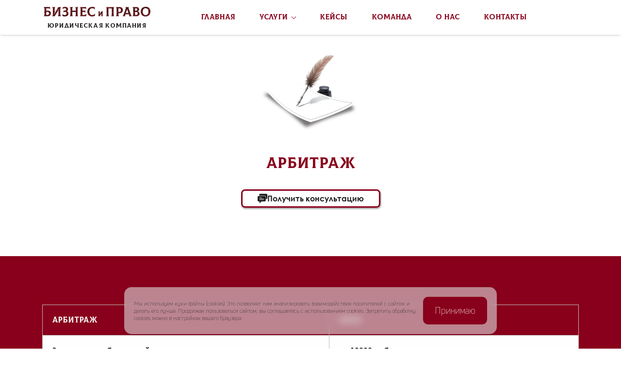

--- FILE ---
content_type: text/html; charset=utf-8
request_url: https://biznes-pravo2001.ru/arbitrazh
body_size: 31829
content:
<!DOCTYPE html><html>
<head>
<meta charset="utf-8"/>
<meta http-equiv="Content-Type" content="text/html; charset=utf-8"/>
<meta http-equiv="x-dns-prefetch-control" content="on"/>
<link rel="preconnect" href="//m-files.cdn1.cc/"/>
<title></title>
<meta name="viewport" content="width=device-width"/>
<meta name="robots" content="index, follow"/>
<meta property="og:type" content="website"/><meta property="og:url" content="biznes-pravo2001.ru/arbitrazh"/><link href="//biznes-pravo2001.ru/favicon.png?3" type="image/png" rel="shortcut icon"/><link href="//m-files.cdn1.cc/web/build/pages/public.bundle.css?v=1760502734" rel="stylesheet"/><style>body,#site_wrapper1{min-width:1170px;}.blk_section_inner{width:1170px;}@media (max-width: 500px){body,#site_wrapper1{min-width:370px;}.blk_section_inner{width:370px;}.section_popup_wnd{width:300px!important;}.blk-section--ms-popup{max-width:300px}}</style><style id="font-face-14">@font-face {
font-family: 'Open Sans';
src: url('//m-files.cdn1.cc/web/user/fonts/open_sans/open_sans_light.woff') format('woff'), url('//m-files.cdn1.cc/web/user/fonts/open_sans/open_sans_light.ttf') format('ttf');
font-weight: 300;
font-style: normal;
font-display: swap;
}</style><style id="font-face-16">@font-face {
font-family: 'Open Sans';
src: url('//m-files.cdn1.cc/web/user/fonts/open_sans/open_sans_normal.woff') format('woff'), url('//m-files.cdn1.cc/web/user/fonts/open_sans/open_sans_normal.ttf') format('ttf');
font-weight: 400;
font-style: normal;
font-display: swap;
}</style><style id="site_styles_css">.menu-bar__button {background-color: #7d7d7d;float: right;} .menu-bar__button .menu-bar__icon {fill: #FFFFFF;}</style><style id="font-face-4929">@font-face {
font-family: 'TTF-1715596908128';
src: url('//m-files.cdn1.cc/lpfile/6/8/c/68c33334e3f9e22fbd5502d0781e4c31m7a9sm12pi.ttf');
font-weight: 400;
font-style: normal;
font-display: swap;
}</style><style id="font-face-4932">@font-face {
font-family: 'TTF-1715597818828';
src: url('//m-files.cdn1.cc/lpfile/8/a/d/8ad94490388d2c3ab9cf374d456d9b29cuh28tzn2i.ttf');
font-weight: 700;
font-style: normal;
font-display: swap;
}</style><style id="head-blocks-style"></style><style id="font-face-4929">@font-face {
font-family: 'TTF-1715596908128';
src: url('//m-files-new.cdnvideo.ru/lpfile/6/8/c/68c33334e3f9e22fbd5502d0781e4c31m7a9sm12pi.ttf');
font-weight: 400;
font-style: normal;
font-display: swap;
}</style><style>.blk_text.blk_text__mtr-85 h1.blk-data.font-4929:not([data-gs-fonts]),.blk_text.blk_text__mtr-85 h2.blk-data.font-4929:not([data-gs-fonts]),.blk_text.blk_text__mtr-85 h3.blk-data.font-4929:not([data-gs-fonts]),.blk_text.blk_text__mtr-85 h4.blk-data.font-4929:not([data-gs-fonts]),.blk_text.blk_text__mtr-85 h5.blk-data.font-4929:not([data-gs-fonts]),.blk_text.blk_text__mtr-85 h6.blk-data.font-4929:not([data-gs-fonts]),.font-4929{font-family:TTF-1715596908128!important;font-weight:400!important;font-style:normal!important;}</style><style id="sp-2109873__blocks-style">/*** (PAGE_ID: #2109873) STYLES FOR BLOCKS ***/#\30 bff919bd402405f85786022410f3ca3 .m-image img,#\30 bff919bd402405f85786022410f3ca3 .m-image svg {    width: 220px;}#\30 bff919bd402405f85786022410f3ca3 .m-image__wrapper {    position: relative;        width: 220px;    height: 27px;    }#\30 bff919bd402405f85786022410f3ca3 .m-image {    height: 100%;        --opacity: 100%;    --blur: 0px;    --brightness: 1;    --contrast: 100%;    --grayscale: 0%;    --hueRotate: 0deg;    --invert: 0%;    --saturate: 100%;        transition: transform 0.2s, filter 0.2s;}#\30 bff919bd402405f85786022410f3ca3 .m-image > * {        }#\30 bff919bd402405f85786022410f3ca3 .m-image svg {        height: unset!important;        fill: #000000!important;        width: 220px;    top: -0px;    left: -0px;    position: absolute;    max-width: none;    max-height: none;}#\30 bff919bd402405f85786022410f3ca3 .m-image__sub-wrapper {        --opacityBg: 100%;    --blurBg: 0px;    --brightnessBg: 1;    --contrastBg: 100%;    --grayscaleBg: 0%;    --hueRotateBg: 0deg;    --invertBg: 0%;    --saturateBg: 100%;        transition: backdrop-filter 0.2s;}#\30 bff919bd402405f85786022410f3ca3 .m-image__sub-wrapper {        transform: translateZ(0);    width: 100%;    height: 100%;}#\30 bff919bd402405f85786022410f3ca3 .m-image__sub-wrapper:hover .m-image {            }#\30 bff919bd402405f85786022410f3ca3 .m-image__sub-wrapper {    overflow: hidden;                                border-radius: 0px;                                                box-shadow: none;    }#\30 bff919bd402405f85786022410f3ca3 .m-image img,#\30 bff919bd402405f85786022410f3ca3 .m-image svg {    min-width: 220px;    width: 220px;}#\30 bff919bd402405f85786022410f3ca3 .m-image__wrapper {        border-radius: px;            }#\30 bff919bd402405f85786022410f3ca3 .m-image {    width: 100%;    height: 100%;    line-height: 0;        cursor: pointer;    }#\30 bff919bd402405f85786022410f3ca3 .m-image__notice {        cursor: pointer;    }#\30 bff919bd402405f85786022410f3ca3 .m-image__increase {    cursor: pointer;}#\30 bff919bd402405f85786022410f3ca3 .m-image__wrapper .m-image__sub-wrapper .m-image--scale {    transform: scale(1.2);}#\30 bff919bd402405f85786022410f3ca3 .m-image__increase {    display: none;    position: absolute;    width: 100%;    height: 100%;    left: 0;    top: 0;    background: rgba(0, 0, 0, 0.3);}#\30 bff919bd402405f85786022410f3ca3 .m-image__increase-icon {    position: absolute;    max-width: 50px;    width: 30%;    top: 50%;    left: 50%;    transform: translateX(-50%) translateY(-50%);}#\30 bff919bd402405f85786022410f3ca3 .m-image:hover + .m-image__increase,#\30 bff919bd402405f85786022410f3ca3 .m-image__increase:hover {    display: block;}#\30 bff919bd402405f85786022410f3ca3 .m-image.is-svg svg,#\30 bff919bd402405f85786022410f3ca3 .m-image.is-svg img,#\30 bff919bd402405f85786022410f3ca3 .m-image > img[src*=".gif"] {    position: absolute;    width: 220px;    top: -0px;    left: -0px;    max-width: none;    max-height: none;}#\30 bff919bd402405f85786022410f3ca3 .m-image--mob {    display: none;}@media (min-width:501px) {#\30 bff919bd402405f85786022410f3ca3   }@media(max-width:500px){#\30 bff919bd402405f85786022410f3ca3   }@media(max-width:500px){#\30 bff919bd402405f85786022410f3ca3 {        overflow: hidden;    }}#\30 bff919bd402405f85786022410f3ca3 .block-content{justify-content:center;}.blk.blk_text[data-id=b-a4a18fa4377545cf8829f646a2cd1cb7] .blk-data{font-size:13px;line-height:140%;letter-spacing:1px;text-align:center;padding:0px 0px 0px 0px}.ms-ts-4e18a5c98f1c452a84ef6b2befac4d2d-19{font-family:TTF-1715596908128!important;font-weight:400!important;font-style:normal!important;font-size:15px!important;line-height:140%!important;letter-spacing:0px!important}.ms-ts-4e18a5c98f1c452a84ef6b2befac4d2d-21{font-family:TTF-1715596908128!important;font-weight:400!important;font-style:normal!important;font-size:11px!important;line-height:140%!important;letter-spacing:0px!important}.blk_section[data-id=s-4e18a5c98f1c452a84ef6b2befac4d2d]{background: #ffffff}.blk_section[data-id=s-4e18a5c98f1c452a84ef6b2befac4d2d] .blk_section_inner {background-position: 50% 0%;background-repeat: no-repeat}.blk_section[data-id=s-4e18a5c98f1c452a84ef6b2befac4d2d]{background: #ffffff}.blk_section[data-id=s-4e18a5c98f1c452a84ef6b2befac4d2d] .blk_section_inner {background-position: 50% 0%;background-repeat: no-repeat}#\34 e18a5c98f1c452a84ef6b2befac4d2d {height: auto;    min-height: 50px;    overflow: visible;    z-index: 11;}#\34 e18a5c98f1c452a84ef6b2befac4d2d.is_fixed {    left: 0px!important;    margin-left: 0px!important;    width: 100%!important;}#\34 e18a5c98f1c452a84ef6b2befac4d2d .m-section {    min-height: 50px;    padding: 10px 0 10px 0;    position: relative;    border-bottom: 1px solid #d9d9d9;    display: flex;    justify-content: center;}#\34 e18a5c98f1c452a84ef6b2befac4d2d .m-section--bg-empty {    background: transparent;}#\34 e18a5c98f1c452a84ef6b2befac4d2d .m-section--bg-color {    background: #FFFFFF;}#\34 e18a5c98f1c452a84ef6b2befac4d2d .m-section--bg-gradient {    background: linear-gradient(180deg,rgba(204,204,204,1),rgba(0,0,0,0));}#\34 e18a5c98f1c452a84ef6b2befac4d2d .m-section--with-shadow {    box-shadow: 0 6px 4px -4px rgba(0, 0, 0, .075);}#\34 e18a5c98f1c452a84ef6b2befac4d2d .m-wrapper {    min-height: 50px;    height: auto;    width: 1170px;    padding: 0 35px;    display: flex;    justify-content: space-between;    align-items: center;}#\34 e18a5c98f1c452a84ef6b2befac4d2d .m-wrapper--full-width {    width: 100%;}@media(max-width:500px){#\34 e18a5c98f1c452a84ef6b2befac4d2d {height: auto;        min-height: 0px;        min-width: 320px;}#\34 e18a5c98f1c452a84ef6b2befac4d2d .m-section {    padding: 10px 0px;    background-color: #FFFFFF;}}#\34 e18a5c98f1c452a84ef6b2befac4d2d.is_fixed.m-section-fixed {    position: fixed!important;    top: 0!important;}#\34 e18a5c98f1c452a84ef6b2befac4d2d .m-section {    padding: 10px 0 10px 0;}#\34 e18a5c98f1c452a84ef6b2befac4d2d .m-wrapper--fake {    width: 1170px;}#\34 e18a5c98f1c452a84ef6b2befac4d2d .m-wrapper--fake.m-wrapper--full-width {    width: 100%;}#\34 e18a5c98f1c452a84ef6b2befac4d2d .m-wrapper {    width: 100%;}#\34 e18a5c98f1c452a84ef6b2befac4d2d .logo-wrapper {    height: auto;    width: 20%;    max-width: 30%;    margin-right: 0px;}#\34 e18a5c98f1c452a84ef6b2befac4d2d .menu-wrapper {    height: auto;    min-height: 40px;    flex-grow: 1;    flex-basis: 0;    display: flex;    flex-wrap: wrap;    justify-content: center;    align-items: center;}#\34 e18a5c98f1c452a84ef6b2befac4d2d .action-wrapper {    max-height: 100%;    width: 20%;    max-width: 30%;    margin-left: 0px;}#\34 e18a5c98f1c452a84ef6b2befac4d2d .topmenu-item {    padding: 10px 25px;    border-radius: 5px;    cursor: pointer;    position: relative;    transition: .1s;    color: #89001C;    text-decoration: none;}#\34 e18a5c98f1c452a84ef6b2befac4d2d .topmenu-item:hover {    background: rgba(137,0,28,0.89);    color: #FFFFFF;    text-decoration: none;}#\34 e18a5c98f1c452a84ef6b2befac4d2d .topmenu-item__name,#\34 e18a5c98f1c452a84ef6b2befac4d2d .submenu-item__name span {    position: relative;}#\34 e18a5c98f1c452a84ef6b2befac4d2d .with-submenu .arrow:after {    content: "";    display: inline-block;    width: 6px;    height: 6px;    position: relative;    vertical-align: middle;    bottom: 2px;    border-left: 1px solid #89001C;    border-top: 1px solid #89001C;    transform: rotate(-135deg);    margin-left: 5px;}#\34 e18a5c98f1c452a84ef6b2befac4d2d .with-submenu:hover .arrow:after {    border-left: 1px solid #FFFFFF;    border-top: 1px solid #FFFFFF;}#\34 e18a5c98f1c452a84ef6b2befac4d2d .submenu {    visibility: hidden;    opacity: 0;    position: absolute;    z-index: 100;    flex-direction: column;    justify-content: center;    align-items: center;    transition: .3s;    background: #FFFFFF;    min-width: 230px;    box-sizing: border-box;    border-radius: 4px;    border: 1px solid #d9d9d9;    left: 0px;    top: 100%;    padding: 5px 10px;    box-shadow: 0 2px 8px rgba(0,0,0,0.16);    transform: translate3d(0, -10px, 0);}#\34 e18a5c98f1c452a84ef6b2befac4d2d .topmenu-item:hover .submenu {    visibility: visible;    opacity: 1;    transform: translate3d(0, 0px, 0);}#\34 e18a5c98f1c452a84ef6b2befac4d2d .submenu-item {    color: #89001C;    cursor: pointer;}#\34 e18a5c98f1c452a84ef6b2befac4d2d .submenu-item__name {    border-radius: 5px;    padding: 10px calc(25px - 10px);}#\34 e18a5c98f1c452a84ef6b2befac4d2d .submenu-item__name:hover {    background: rgba(137,0,28,0.89);    color: #FFFFFF;}#\34 e18a5c98f1c452a84ef6b2befac4d2d .nav-dropdown-lines {    cursor: pointer;    position: relative;    display: none;    flex-direction: column;    justify-content: center;    width: 50px;    height: 50px;    background: #89001C;    border-radius: 25px;    transition: transform .3s,-webkit-transform .3s;}#\34 e18a5c98f1c452a84ef6b2befac4d2d .nav-dropdown-lines.show {    transform: rotate(90deg);}#\34 e18a5c98f1c452a84ef6b2befac4d2d .nav-dropdown-lines span {    position: absolute;    background: #1D1D1D;    width: 20px;    height: 2px;    transition: transform .3s,-webkit-transform .3s;    left: 50%;    top: 50%;    transform: translate(-50%,0px);}#\34 e18a5c98f1c452a84ef6b2befac4d2d .nav-dropdown-lines span:first-child {    -webkit-transform: translate(-50%,-5px);    transform: translate(-50%,-5px);}#\34 e18a5c98f1c452a84ef6b2befac4d2d .nav-dropdown-lines span:last-child {    -webkit-transform: translate(-50%,5px);    transform: translate(-50%,5px);}#\34 e18a5c98f1c452a84ef6b2befac4d2d .nav-dropdown-lines.show span,#\34 e18a5c98f1c452a84ef6b2befac4d2d  .nav-dropdown-lines.show span:first-child {    -webkit-transform: translate(-50%) rotateZ(45deg);    transform: translate(-50%) rotateZ(45deg);}#\34 e18a5c98f1c452a84ef6b2befac4d2d .nav-dropdown-lines.show span:last-child {    -webkit-transform: translateX(-50%) rotateZ(-45deg);    transform: translateX(-50%) rotateZ(-45deg);}@media(max-width:500px){#\34 e18a5c98f1c452a84ef6b2befac4d2d .m-section {        padding: 10px 0 10px 0;    }#\34 e18a5c98f1c452a84ef6b2befac4d2d .m-section,#\34 e18a5c98f1c452a84ef6b2befac4d2d .m-wrapper,#\34 e18a5c98f1c452a84ef6b2befac4d2d .menu-wrapper {    flex-direction: column;}#\34 e18a5c98f1c452a84ef6b2befac4d2d .m-wrapper,#\34 e18a5c98f1c452a84ef6b2befac4d2d  .menu-wrapper {    width: 100%;    margin: 0px;    max-width: 100%;}#\34 e18a5c98f1c452a84ef6b2befac4d2d .logo-wrapper,#\34 e18a5c98f1c452a84ef6b2befac4d2d .action-wrapper {    min-width: 100px;    max-width: 100%;    width: -moz-fit-content;        width: fit-content;    padding: 0px 30px;    margin: 0px;    margin-bottom: 20px;}#\34 e18a5c98f1c452a84ef6b2befac4d2d .logo-wrapper {    margin-top: 20px;}#\34 e18a5c98f1c452a84ef6b2befac4d2d .action-wrapper {    margin-top: 20px;}#\34 e18a5c98f1c452a84ef6b2befac4d2d .menu-wrapper {    flex-basis: auto;    flex-grow: 0;    flex-shrink: 0;    flex-wrap: initial;}#\34 e18a5c98f1c452a84ef6b2befac4d2d .m-wrapper {    position: absolute;    padding: 0px;    background: #FFFFFF;    justify-content: flex-start;    height: calc(150vh - ((10px + 10px) + 50px));    padding-bottom: 50vh;    overflow: auto;    transform: translate3d(100%, 0, 0);    visibility: hidden;    transition: 0.3s;    align-items: flex-start;}#\34 e18a5c98f1c452a84ef6b2befac4d2d .m-wrapper.mob-alignment-center {    align-items: center;}#\34 e18a5c98f1c452a84ef6b2befac4d2d .m-wrapper--fake {        position: absolute;        top: calc((10px + 10px) + 50px);    height: calc(150vh - ((10px + 10px) + 50px));    width: 100%;    padding-bottom: 50vh;    overflow: hidden;    visibility: hidden;    }#\34 e18a5c98f1c452a84ef6b2befac4d2d         .m-wrapper--fake.topmenu-opened {        visibility: visible;    }#\34 e18a5c98f1c452a84ef6b2befac4d2d .m-wrapper--fake.topmenu-opened .m-wrapper {    transform: translate3d(0, 0, 0);    visibility: visible;}#\34 e18a5c98f1c452a84ef6b2befac4d2d .m-wrapper--fake.topmenu-opened .topmenu-item {    position: relative;}#\34 e18a5c98f1c452a84ef6b2befac4d2d .nav-dropdown-lines {        display: flex;        align-self: row;        margin-right: 10px;        margin-left: 10px;        box-shadow: none;    }#\34 e18a5c98f1c452a84ef6b2befac4d2d         .topmenu-item {        border-radius: 0px;        width: 100%;        transition: none;        color: #89001C;        padding: 20px 30px;    }#\34 e18a5c98f1c452a84ef6b2befac4d2d     .topmenu-item:hover {        background-color: transparent;        color: #89001C;    }#\34 e18a5c98f1c452a84ef6b2befac4d2d         .topmenu-item.with-border {        border-top: 1px solid rgba(217,217,217,0.3);    }#\34 e18a5c98f1c452a84ef6b2befac4d2d     .topmenu-item.with-border:last-child {        border-bottom: 1px solid rgba(217,217,217,0.3);    }#\34 e18a5c98f1c452a84ef6b2befac4d2d         .topmenu-item__name {        display: flex;        justify-content: space-between;    }#\34 e18a5c98f1c452a84ef6b2befac4d2d         .topmenu-item.submenu-opened,#\34 e18a5c98f1c452a84ef6b2befac4d2d     .topmenu-item:hover.submenu-opened {        background: #FFFFFF;    }#\34 e18a5c98f1c452a84ef6b2befac4d2d         .submenu {        padding: 0px;        border-radius: 0px;        opacity: 1;        background-color: transparent;        position: initial;        overflow: hidden;        border: none;        box-shadow: none;        transform: translate3d(0, 0px, 0);    }#\34 e18a5c98f1c452a84ef6b2befac4d2d         .submenu-item__name {        color: #89001C;        text-align: space-between;    }#\34 e18a5c98f1c452a84ef6b2befac4d2d         .submenu-item__name:hover {        background-color: transparent;        color: #89001C;    }#\34 e18a5c98f1c452a84ef6b2befac4d2d         .topmenu-opened .submenu.submenu--visible {        height: auto;        visibility: visible;        margin: 20px 0px 0px 0px;    }#\34 e18a5c98f1c452a84ef6b2befac4d2d         .submenu.submenu--hidden {        visibility: hidden;        height: 0px;        margin: 0px;        padding: 0px;    }#\34 e18a5c98f1c452a84ef6b2befac4d2d         .hide-mobile {        display: none;    }#\34 e18a5c98f1c452a84ef6b2befac4d2d         .with-submenu .arrow:after {        margin-left: 10px;        margin-right: 3px;        border-left: 1px solid #89001C;        border-top: 1px solid #89001C;    }#\34 e18a5c98f1c452a84ef6b2befac4d2d         .mob-alignment-center .with-submenu .topmenu-item__name span {        transform: translate(10px);    }}#\34 e18a5c98f1c452a84ef6b2befac4d2d {    z-index: 10;}#\34 e18a5c98f1c452a84ef6b2befac4d2d:hover {    z-index: 11;}@media(max-width:500px){#\34 e18a5c98f1c452a84ef6b2befac4d2d.m-section-fixed {z-index: 11;}}#\34 e18a5c98f1c452a84ef6b2befac4d2d .m-section {    z-index: 0;}#\34 e18a5c98f1c452a84ef6b2befac4d2d .topmenu-item:hover,#\34 e18a5c98f1c452a84ef6b2befac4d2d .submenu-item__name:hover {    background: transparent;}#\34 e18a5c98f1c452a84ef6b2befac4d2d .topmenu-item:before,#\34 e18a5c98f1c452a84ef6b2befac4d2d .submenu-item__name:before {    content: "";    pointer-events: none;    display: block;    position: absolute;    top: 0;    right: 0;    bottom: 0;    left: 0;    background: rgba(137,0,28,0.89);    border-radius: 5px;    opacity: 0;    transition: .1s;    transform: scale(0);}#\34 e18a5c98f1c452a84ef6b2befac4d2d .submenu-item__name:before {    background: rgba(137,0,28,0.89);    border-radius: 0px;}#\34 e18a5c98f1c452a84ef6b2befac4d2d .submenu-item:first-child .submenu-item__name:before {    border-top-left-radius: 4px;    border-top-right-radius: 4px;}#\34 e18a5c98f1c452a84ef6b2befac4d2d .submenu-item:last-child .submenu-item__name:before {    border-bottom-left-radius: 4px;    border-bottom-right-radius: 4px;}#\34 e18a5c98f1c452a84ef6b2befac4d2d .topmenu-item:hover:before,#\34 e18a5c98f1c452a84ef6b2befac4d2d .submenu-item__name:hover:before {    opacity: 1;    transform: scale(1);}#\34 e18a5c98f1c452a84ef6b2befac4d2d .submenu {    left: 0px;    padding: 0px;    background: #FFFFFF;}#\34 e18a5c98f1c452a84ef6b2befac4d2d .submenu-item__name {    position: relative;    border-radius: 0px;    padding: 10px 25px;    color: #89001C;}#\34 e18a5c98f1c452a84ef6b2befac4d2d .submenu-item__name:hover {    color: #FFFFFF;}#\34 e18a5c98f1c452a84ef6b2befac4d2d .mobile-logo-wrapper {    display: none;}#\34 e18a5c98f1c452a84ef6b2befac4d2d.on-next-section {    height: 0;    min-height: 0;    padding: 0;    border: none;    box-shadow: none;    position: relative;    z-index: 11;}#\34 e18a5c98f1c452a84ef6b2befac4d2d.on-next-section .m-section {    position: absolute;    top: 0;    left: 0;    right: 0;    z-index: 1;    border: none;    box-shadow: none;}#\34 e18a5c98f1c452a84ef6b2befac4d2d .m-wrapper--fake {    z-index: 1;}#\34 e18a5c98f1c452a84ef6b2befac4d2d .editor-difference {    display: none;}@media(max-width:500px){#\34 e18a5c98f1c452a84ef6b2befac4d2d     .m-section--bg-gradient {        background: transparent;    }#\34 e18a5c98f1c452a84ef6b2befac4d2d         .m-wrapper,#\34 e18a5c98f1c452a84ef6b2befac4d2d     .submenu,#\34 e18a5c98f1c452a84ef6b2befac4d2d     .topmenu-item.submenu-opened,#\34 e18a5c98f1c452a84ef6b2befac4d2d     .topmenu-item.submenu-opened:hover {        background: #F5F5F5;        -webkit-tap-highlight-color: transparent;    }#\34 e18a5c98f1c452a84ef6b2befac4d2d         .topmenu-item,#\34 e18a5c98f1c452a84ef6b2befac4d2d      .topmenu-item:hover,#\34 e18a5c98f1c452a84ef6b2befac4d2d      .submenu-item__name,#\34 e18a5c98f1c452a84ef6b2befac4d2d      .submenu-item__name:hover {        color: #89001C;        -webkit-tap-highlight-color: transparent;    }#\34 e18a5c98f1c452a84ef6b2befac4d2d.only-burger {        height: 0;        min-height: 0;        padding: 0;        border: none;        box-shadow: none;    }#\34 e18a5c98f1c452a84ef6b2befac4d2d.only-burger .m-section {        height: 0;        min-height: 0;        padding: 0;    }#\34 e18a5c98f1c452a84ef6b2befac4d2d.only-burger .nav-dropdown-lines {        position: absolute;        top: 10px;        right: 0;        margin: 0 25px;    }#\34 e18a5c98f1c452a84ef6b2befac4d2d.only-burger .nav-dropdown-lines--row-reverse {        left: 0;    }#\34 e18a5c98f1c452a84ef6b2befac4d2d     .topmenu-item:hover:before,#\34 e18a5c98f1c452a84ef6b2befac4d2d     .submenu-item__name:hover:before {        opacity: 0;        transform: scale(0);    }#\34 e18a5c98f1c452a84ef6b2befac4d2d         .m-wrapper--fake {        top: 0;        height: 150vh;        padding-top: calc((10px + 10px) + 50px);    }#\34 e18a5c98f1c452a84ef6b2befac4d2d         .m-wrapper {        top: 0;        height: 150vh;        padding-top: calc((10px + 10px) + 50px);    }#\34 e18a5c98f1c452a84ef6b2befac4d2d         .show-mobile {        display: block;    }#\34 e18a5c98f1c452a84ef6b2befac4d2d         .m-mobile-wrapper {        display: flex;        justify-content: space-between;        align-items: center;        flex-direction: row;        padding: 0 15px;    }#\34 e18a5c98f1c452a84ef6b2befac4d2d         .mobile-logo-wrapper {        margin: 0 15px;        max-width: 100%;        height: auto;        max-height: 50px;        color: #1D1D1D;    }#\34 e18a5c98f1c452a84ef6b2befac4d2d.only-burger .mobile-logo-wrapper {        display: none;    }#\34 e18a5c98f1c452a84ef6b2befac4d2d         .mobile-logo-wrapper img {        height: 50px;        max-width: 300px;    }#\34 e18a5c98f1c452a84ef6b2befac4d2d         .mobile-logo-wrapper svg {        height: 50px;        max-width: 50px;        fill: #89001C!important;    }#\34 e18a5c98f1c452a84ef6b2befac4d2d         .nav-dropdown-lines {        z-index: 2;        -webkit-tap-highlight-color: transparent;    }}#\34 e18a5c98f1c452a84ef6b2befac4d2d .editor-difference {    width: 820px;    height: 45px;    max-width: 100%;    padding: 0px 30px;    border-radius: 20px;    display: flex;    align-items: center;    justify-content: center;    background-color: #E5EDFB;    position: absolute;    bottom: 40px;    left: calc(50% - 410px);    z-index: -1;}#\34 e18a5c98f1c452a84ef6b2befac4d2d .editor-difference__text {    color: #5489E7;    margin-left: 5px;}#\34 e18a5c98f1c452a84ef6b2befac4d2d .editor-difference__icon img {    height: 35px;    width: 35px;}@media(max-width:500px){#\34 e18a5c98f1c452a84ef6b2befac4d2d .editor-difference {    height: auto;    border-radius: 0;    padding: 10px 40px;    width: 100%;    left: 0;}#\34 e18a5c98f1c452a84ef6b2befac4d2d .editor-difference__text {    width: 80%;    text-align: center;}#\34 e18a5c98f1c452a84ef6b2befac4d2d .editor-difference__icon {    display: none;}}@media(max-width:500px){.blk.blk_text[data-id=b-a4a18fa4377545cf8829f646a2cd1cb7] .blk-data{font-size:16px;line-height:normal;text-align:start;padding-top:0px;padding-bottom:0px}.ms-ts-4e18a5c98f1c452a84ef6b2befac4d2d-19{font-size:14px!important}.ms-ts-4e18a5c98f1c452a84ef6b2befac4d2d-21{font-size:15px!important}}div.blk_text .blk-data.blk-data--pc{display:block}div.blk_text .blk-data.blk-data--mobile370{display:none}@media(max-width:500px){div.blk_text .blk-data.blk-data--pc{display:none}div.blk_text .blk-data.blk-data--mobile370{display:block}div.blk_text .blk-data *[style]{font-size:inherit!important;text-align:inherit!important;line-height:inherit!important}}</style><style id="font-face-4930">@font-face {
font-family: 'TTF-1715597515215';
src: url('//m-files.cdn1.cc/lpfile/3/d/5/3d574e366161e9f57bcd2daabf91410f2lbc3b237d.ttf');
font-weight: 300;
font-style: normal;
font-display: swap;
}</style><style id="sp-2109888__blocks-style">/*** (PAGE_ID: #2109888) STYLES FOR BLOCKS ***/.blk_section[data-id=s-4e3772a474504167a7f27bad10c6ee6f]{padding-top: 24px;padding-bottom: 16px;background: rgba(255,255,255,1)}.blk_section[data-id=s-4e3772a474504167a7f27bad10c6ee6f] .blk_section_inner {background-position: 50% 0%;background-repeat: no-repeat}#\38 a82c3dead354926890dc5fd58439279 > .block-content {  display: flex;}#\38 a82c3dead354926890dc5fd58439279 > .block-content > .m-block-wrapper {    width: 100%;    margin: 0;}#\38 a82c3dead354926890dc5fd58439279.blk-in-abs > .block-content > .m-block-wrapper {width: 700px;height: 300px;margin: 0;}#\38 a82c3dead354926890dc5fd58439279.blk--resizing > .block-content > .m-block-wrapper {    width: 100%;    height: 100%;}@media(max-width:500px){#\38 a82c3dead354926890dc5fd58439279 > .block-content > .m-block-wrapper {        margin: 0;    }#\38 a82c3dead354926890dc5fd58439279.blk-in-abs > .block-content > .m-block-wrapper {    width: 370px;    height: 100px;    margin: 0;    }#\38 a82c3dead354926890dc5fd58439279.blk--resizing > .block-content > .m-block-wrapper {        width: 100%;        height: 100%;    }}#\38 a82c3dead354926890dc5fd58439279 > .block-content > .m-block-wrapper {    min-width: 0;}#\38 a82c3dead354926890dc5fd58439279.blk-in-abs > .block-content > .m-block-wrapper {    height: auto;}#\38 a82c3dead354926890dc5fd58439279 .m-columns__column > .ms-slot > .ms-slot__add-element {    display: none!important;}#\38 a82c3dead354926890dc5fd58439279 .m-columns {    position: relative;    display: flex;    max-width: 100%;    width: 100%;}#\38 a82c3dead354926890dc5fd58439279 .m-columns__column {    min-width: 5%;    max-width: 100%;    position: relative;    flex-grow: 1;    flex-shrink: 0;}#\38 a82c3dead354926890dc5fd58439279 > .block-content > .m-block-wrapper > .m-columns > .m-columns__column {    padding-left: calc(3px / 2);    padding-right: calc(3px / 2);}#\38 a82c3dead354926890dc5fd58439279 > .block-content > .m-block-wrapper > .m-columns > .m-columns__plus ~ .m-columns__column:nth-child(2),#\38 a82c3dead354926890dc5fd58439279 > .block-content > .m-block-wrapper > .m-columns > .m-columns__column:first-child {    padding-left: 0;}#\38 a82c3dead354926890dc5fd58439279 > .block-content > .m-block-wrapper > .m-columns > .m-columns__plus ~ .m-columns__column:nth-last-child(2),#\38 a82c3dead354926890dc5fd58439279 > .block-content > .m-block-wrapper > .m-columns > .m-columns__column:last-child {    padding-right: 0;}#\38 a82c3dead354926890dc5fd58439279 > .block-content > .m-block-wrapper > .m-columns > .m-columns__column > .ms-slot {        padding: 0px;                        }#\38 a82c3dead354926890dc5fd58439279 > .block-content > .m-block-wrapper > .m-columns > .m-columns__column--0 {        width: calc(33.33% - 3px / 2);    }#\38 a82c3dead354926890dc5fd58439279 > .block-content > .m-block-wrapper > .m-columns > .m-columns__column--0 > .ms-slot {                    }#\38 a82c3dead354926890dc5fd58439279 > .block-content > .m-block-wrapper > .m-columns > .m-columns__column--1 {        width: 33.33%;    }#\38 a82c3dead354926890dc5fd58439279 > .block-content > .m-block-wrapper > .m-columns > .m-columns__column--1 > .ms-slot {                    }#\38 a82c3dead354926890dc5fd58439279 > .block-content > .m-block-wrapper > .m-columns > .m-columns__column--2 {        width: calc(33.33% - 3px / 2);    }#\38 a82c3dead354926890dc5fd58439279 > .block-content > .m-block-wrapper > .m-columns > .m-columns__column--2 > .ms-slot {                    }@media(max-width:500px){#\38 a82c3dead354926890dc5fd58439279.blk-in-abs > .block-content > .m-block-wrapper {        height: auto;    }#\38 a82c3dead354926890dc5fd58439279 > .block-content > .m-block-wrapper > .m-columns {        flex-flow: row wrap;        margin-top: -10px;        max-width: calc(100% + 10px);    }#\38 a82c3dead354926890dc5fd58439279 > .block-content > .m-block-wrapper > .m-columns > .m-columns__column {        padding-left: calc(10px / 2);        padding-right: calc(10px / 2);        padding-top: 10px;    }#\38 a82c3dead354926890dc5fd58439279 > .block-content > .m-block-wrapper > .m-columns > .m-columns__column > .ms-slot {                padding: 0px;            }#\38 a82c3dead354926890dc5fd58439279 > .block-content > .m-block-wrapper > .m-columns > .m-columns__column--0 {                width: 100%;                padding-left: 0;                                padding-right: 0;                    }#\38 a82c3dead354926890dc5fd58439279 > .block-content > .m-block-wrapper > .m-columns > .m-columns__column--1 {                width: 100%;                padding-left: 0;                                padding-right: 0;                    }#\38 a82c3dead354926890dc5fd58439279 > .block-content > .m-block-wrapper > .m-columns > .m-columns__column--2 {                width: 100%;                padding-left: 0;                                padding-right: 0;                    }}@media (min-width:501px) {#\38 a82c3dead354926890dc5fd58439279   }@media(max-width:500px){#\38 a82c3dead354926890dc5fd58439279   }#\38 a82c3dead354926890dc5fd58439279 > .block-content{justify-content:center;}.gs-fonts--8[class]{font-family:TTF-1715597515215!important;font-weight:300!important;font-style:normal!important;font-size:15px!important;line-height:140%!important;letter-spacing:0px!important}.blk.blk_text[data-id=b-f9f7d44e2f9146b18405f2ccf27a11bd] .blk-data{font-size:18px;padding:0px 0px 0px 0px}.blk[data-id=b-f9f7d44e2f9146b18405f2ccf27a11bd] .blk-data{animation:1s slide-in-left 0s both;--animation-range:0px 0px}.blk.blk_text[data-id=b-6f18f32aa263450588797759e05a9ff7] .blk-data{font-size:18px;padding:0px 0px 0px 0px}.blk[data-id=b-6f18f32aa263450588797759e05a9ff7] .blk-data{animation:1s slide-in-left 0s both;--animation-range:0px 0px}#c713ff75818d442c86bf8b0335b342d8 .m-image img,#c713ff75818d442c86bf8b0335b342d8 .m-image svg {    width: 98px;}#c713ff75818d442c86bf8b0335b342d8 .m-image__wrapper {    position: relative;        width: 98px;    height: 88px;    }#c713ff75818d442c86bf8b0335b342d8 .m-image {    height: 100%;        --opacity: 100%;    --blur: 0px;    --brightness: 1;    --contrast: 100%;    --grayscale: 0%;    --hueRotate: 0deg;    --invert: 0%;    --saturate: 100%;        transition: transform 0.2s, filter 0.2s;}#c713ff75818d442c86bf8b0335b342d8 .m-image > * {        }#c713ff75818d442c86bf8b0335b342d8 .m-image svg {        height: unset!important;        fill: #000000!important;        width: 98px;    top: -0px;    left: -0px;    position: absolute;    max-width: none;    max-height: none;}#c713ff75818d442c86bf8b0335b342d8 .m-image__sub-wrapper {        --opacityBg: 100%;    --blurBg: 0px;    --brightnessBg: 1;    --contrastBg: 100%;    --grayscaleBg: 0%;    --hueRotateBg: 0deg;    --invertBg: 0%;    --saturateBg: 100%;        transition: backdrop-filter 0.2s;}#c713ff75818d442c86bf8b0335b342d8 .m-image__sub-wrapper {        transform: translateZ(0);    width: 100%;    height: 100%;}#c713ff75818d442c86bf8b0335b342d8 .m-image__sub-wrapper:hover .m-image {            }#c713ff75818d442c86bf8b0335b342d8 .m-image__sub-wrapper {    overflow: hidden;                                border-radius: 0px;                                                box-shadow: none;    }#c713ff75818d442c86bf8b0335b342d8 .m-image img,#c713ff75818d442c86bf8b0335b342d8 .m-image svg {    min-width: 98px;    width: 98px;}#c713ff75818d442c86bf8b0335b342d8 .m-image__wrapper {        border-radius: px;            }#c713ff75818d442c86bf8b0335b342d8 .m-image {    width: 100%;    height: 100%;    line-height: 0;    }#c713ff75818d442c86bf8b0335b342d8 .m-image__notice {    }#c713ff75818d442c86bf8b0335b342d8 .m-image__increase {    cursor: pointer;}#c713ff75818d442c86bf8b0335b342d8 .m-image__wrapper .m-image__sub-wrapper .m-image--scale {    transform: scale(1.2);}#c713ff75818d442c86bf8b0335b342d8 .m-image__increase {    display: none;    position: absolute;    width: 100%;    height: 100%;    left: 0;    top: 0;    background: rgba(0, 0, 0, 0.3);}#c713ff75818d442c86bf8b0335b342d8 .m-image__increase-icon {    position: absolute;    max-width: 50px;    width: 30%;    top: 50%;    left: 50%;    transform: translateX(-50%) translateY(-50%);}#c713ff75818d442c86bf8b0335b342d8 .m-image:hover + .m-image__increase,#c713ff75818d442c86bf8b0335b342d8 .m-image__increase:hover {    display: block;}#c713ff75818d442c86bf8b0335b342d8 .m-image.is-svg svg,#c713ff75818d442c86bf8b0335b342d8 .m-image.is-svg img,#c713ff75818d442c86bf8b0335b342d8 .m-image > img[src*=".gif"] {    position: absolute;    width: 98px;    top: -0px;    left: -0px;    max-width: none;    max-height: none;}#c713ff75818d442c86bf8b0335b342d8 .m-image--mob {    display: none;}@media (min-width:501px) {#c713ff75818d442c86bf8b0335b342d8  .animation{animation:1s puff-in 0s both}#c713ff75818d442c86bf8b0335b342d8 .animation--on-entry{--animation-range:0px 0px}}@media(max-width:500px){#c713ff75818d442c86bf8b0335b342d8  .animation{animation:1s puff-in 0s both}#c713ff75818d442c86bf8b0335b342d8 .animation--on-entry{--animation-range:0px 0px}}@media(max-width:500px){#c713ff75818d442c86bf8b0335b342d8 {        overflow: hidden;    }}#c713ff75818d442c86bf8b0335b342d8 > .block-content{justify-content:center;}.blk.blk_text[data-id=b-67e5387dc8f84b27b798698556899fb1] .blk-data{font-size:18px;text-align:right;padding:0px 0px 0px 0px}.blk[data-id=b-67e5387dc8f84b27b798698556899fb1] .blk-data{animation:1s slide-in-right 0s both;--animation-range:0px 0px}.ms-ts-840633d6da49474b8e114beb9871fa2d-59{font-family:TTF-1715597515215!important;font-weight:300!important;font-style:normal!important;font-size:11px!important;line-height:140%!important;letter-spacing:0px!important}.gs-fonts--6[class]{font-family:TTF-1715597515215!important;font-weight:300!important;font-style:normal!important;font-size:18px!important;line-height:140%!important;letter-spacing:0px!important}.blk_section[data-id=s-840633d6da49474b8e114beb9871fa2d]{background: #e5edfb}.blk_section[data-id=s-840633d6da49474b8e114beb9871fa2d] .blk_section_inner {background-position: 50% 0%;background-repeat: no-repeat}.blk_section[data-id=s-840633d6da49474b8e114beb9871fa2d]{background: #e5edfb}.blk_section[data-id=s-840633d6da49474b8e114beb9871fa2d] .blk_section_inner {background-position: 50% 0%;background-repeat: no-repeat}#\38 40633d6da49474b8e114beb9871fa2d {    height: auto;    min-height: 50px;}#\38 40633d6da49474b8e114beb9871fa2d .m-section {     padding: 100px 0 100px 0;     position: relative;}#\38 40633d6da49474b8e114beb9871fa2d .m-wrapper {    max-width: 1170px;    width: 100%;    margin: 0px auto;    padding: 0px 32px;}#\38 40633d6da49474b8e114beb9871fa2d .m-headers-wrapper {    width: 100%;    max-width: 1170px;    margin: 0px auto;}#\38 40633d6da49474b8e114beb9871fa2d .m-header {    max-width: 1170px;    width: 100%;    color: #1D1D1D;    position: relative;    text-align: center;}#\38 40633d6da49474b8e114beb9871fa2d .m-subheader {    max-width: 1170px;    width: 100%;    position: relative;    margin: 0px auto 0px auto;    color: #1D1D1D;    position: relative;    text-align: center;}#\38 40633d6da49474b8e114beb9871fa2d .m-headers--left {    margin: 0px auto 0px 0px;}#\38 40633d6da49474b8e114beb9871fa2d .m-headers--center {    margin: 0px auto 0px auto;}#\38 40633d6da49474b8e114beb9871fa2d .m-headers--right {    margin: 0px 0px 0px auto;}#\38 40633d6da49474b8e114beb9871fa2d .m-subheader.top-margined {    margin-top: 32px;}@media(max-width:500px){#\38 40633d6da49474b8e114beb9871fa2d {    }#\38 40633d6da49474b8e114beb9871fa2d .m-section {        padding: 48px 0 48px 0;    }#\38 40633d6da49474b8e114beb9871fa2d .m-wrapper {    width: 370px;    padding: 0px 20px;}#\38 40633d6da49474b8e114beb9871fa2d .m-header {    width: 100%;        padding: 0;    }#\38 40633d6da49474b8e114beb9871fa2d     .m-subheader {        width: 100%;        padding: 0;    }#\38 40633d6da49474b8e114beb9871fa2d     .m-subheader.top-margined {        margin: 16px auto 0px auto;    }}#\38 40633d6da49474b8e114beb9871fa2d .m-section--bg-color {    background-color: transparent;}#\38 40633d6da49474b8e114beb9871fa2d .m-section--bg-gradient {    background: linear-gradient(0deg,rgba(204,204,204,1),rgba(0,0,0,0));}#\38 40633d6da49474b8e114beb9871fa2d .m-section--bg-image {    background-image: url();    background-position: 50% 50%;    background-repeat: no-repeat;}#\38 40633d6da49474b8e114beb9871fa2d .m-overlay:before {    content: "";    width: 100%;    height: 100%;    position: absolute;    background-color: #1D1D1D;    top: 0;    left: 0;    opacity: 0.85;}#\38 40633d6da49474b8e114beb9871fa2d .m-stretchBackground {    background-size: cover;}@media(max-width:500px){#\38 40633d6da49474b8e114beb9871fa2d {}}#\38 40633d6da49474b8e114beb9871fa2d {    min-height: 0;}#\38 40633d6da49474b8e114beb9871fa2d .m-wrapper-item {    position: fixed;    bottom: 30px;    left: 0;    right: 0;    z-index: 15;    padding: unset;    border-radius: 15px;    box-shadow: 0 0 5px rgba(0,0,0,0.1);    width: 60%;    display: none;}#\38 40633d6da49474b8e114beb9871fa2d .m-wrapper-bg {    position: absolute;    top: 0;    height: 100%;    width: 100%;    right: 0;    bottom: 0;    background: #dcdcdc;}#\38 40633d6da49474b8e114beb9871fa2d .m-wrapper__item--left {    margin: 0;    margin-left:30px;}#\38 40633d6da49474b8e114beb9871fa2d .m-wrapper__item--center {    margin: 0 auto;}#\38 40633d6da49474b8e114beb9871fa2d .m-wrapper__item--right {    margin: 0 0 0 auto;    margin-right:30px;}#\38 40633d6da49474b8e114beb9871fa2d .m-wrapper__wrapper-text {    position: relative;    margin: 0 auto;    align-items: center;    justify-content: left;    height: 100%;    display: flex;    grid-gap: 32px;    padding: 20px;}#\38 40633d6da49474b8e114beb9871fa2d .m-wrapper__text {    word-break: break-word;    color: #1D1D1D;    flex: 1 1;    text-align: left;}#\38 40633d6da49474b8e114beb9871fa2d .m-info {    display: none; }#\38 40633d6da49474b8e114beb9871fa2d .m-wrapper-bg--glass {    backdrop-filter: blur(8px);    -webkit-backdrop-filter: blur(8px);    overflow: hidden;    border-radius: 15px;}#\38 40633d6da49474b8e114beb9871fa2d .m-wrapper-bg--opacity {     opacity: 0.6;}#\38 40633d6da49474b8e114beb9871fa2d .m-wrapper__button {    white-space: nowrap;}@media(max-width:500px){#\38 40633d6da49474b8e114beb9871fa2d         .m-wrapper__wrapper-text {        flex-direction: column;        grid-gap: 15px;    }#\38 40633d6da49474b8e114beb9871fa2d     .m-wrapper-item {        width: calc(100% - 40px);        margin: 0 20px;    bottom: calc(10px + env(safe-area-inset-bottom));}#\38 40633d6da49474b8e114beb9871fa2d .m-wrapper {        width: 100%;        padding: 0px 20px;    }#\38 40633d6da49474b8e114beb9871fa2d     .m-wrapper__item--right,#\38 40633d6da49474b8e114beb9871fa2d .m-wrapper__item--left {    margin: unset;}}#\38 40633d6da49474b8e114beb9871fa2d .m-wrapper__button {    width: auto;    text-align: center;    border-radius: 10px;    padding: 16px 24px;    background: #89001C;    color: #FFFFFF;    cursor: pointer;    display: inline-block;    border: none;    transition: 0.2s;}#\38 40633d6da49474b8e114beb9871fa2d .m-wrapper__button-border {    border: 1px solid #315cf5;}#\38 40633d6da49474b8e114beb9871fa2d .m-wrapper__button:hover {    opacity: 0.8;}#\38 40633d6da49474b8e114beb9871fa2d .m-wrapper__button:active {    transform: scale(0.9);}@media(max-width:500px){#\38 40633d6da49474b8e114beb9871fa2d     .m-wrapper__button {        padding: 8px 12px;    }}#\38 40633d6da49474b8e114beb9871fa2d .editor-difference {    width: 820px;    height: 45px;    max-width: 100%;    padding: 0px 30px;    border-radius: 20px;    display: flex;    align-items: center;    justify-content: center;    background-color: #E5EDFB;    position: absolute;    bottom: 40px;    left: calc(50% - 410px);    z-index: -1;}#\38 40633d6da49474b8e114beb9871fa2d .editor-difference__text {    color: #5489E7;    margin-left: 5px;}#\38 40633d6da49474b8e114beb9871fa2d .editor-difference__icon img {    height: 35px;    width: 35px;}@media(max-width:500px){#\38 40633d6da49474b8e114beb9871fa2d .editor-difference {    height: auto;    border-radius: 0;    padding: 10px 40px;    width: 100%;    left: 0;}#\38 40633d6da49474b8e114beb9871fa2d .editor-difference__text {    width: 80%;    text-align: center;}#\38 40633d6da49474b8e114beb9871fa2d .editor-difference__icon {    display: none;}}@media(max-width:500px){.gs-fonts--8[class]{font-size:14px!important}.blk[data-id=b-f9f7d44e2f9146b18405f2ccf27a11bd] .blk-data{animation:1s slide-in-left 0s both;--animation-range:0px 0px}.blk[data-id=b-6f18f32aa263450588797759e05a9ff7] .blk-data{animation:1s slide-in-left 0s both;--animation-range:0px 0px}.blk[data-id=b-67e5387dc8f84b27b798698556899fb1] .blk-data{animation:1s slide-in-right 0s both;--animation-range:0px 0px}.ms-ts-840633d6da49474b8e114beb9871fa2d-59{font-size:14px!important}.gs-fonts--6[class]{font-size:16px!important}}div.blk_text .blk-data.blk-data--pc{display:block}div.blk_text .blk-data.blk-data--mobile370{display:none}@media(max-width:500px){div.blk_text .blk-data.blk-data--pc{display:none}div.blk_text .blk-data.blk-data--mobile370{display:block}div.blk_text .blk-data *[style]{font-size:inherit!important;text-align:inherit!important;line-height:inherit!important}}</style><style id="all_blocks-style">/*** (PAGE_ID: #2111875) STYLES FOR BLOCKS ***/.blk_section[data-id=s-cc1ab8285a624e85a35085fa3cd3d3fd]{padding-top: 10px;padding-bottom: 100px;background: rgba(255,255,255,1)}.blk_section[data-id=s-cc1ab8285a624e85a35085fa3cd3d3fd] .blk_section_inner {background-position: 50% 0%;background-repeat: no-repeat}#\36 3d9ba5cec354972ba0cca101458e276 .m-image img,#\36 3d9ba5cec354972ba0cca101458e276 .m-image svg {    width: 217px;}#\36 3d9ba5cec354972ba0cca101458e276 .m-image__wrapper {    position: relative;        width: 217px;    height: 200px;    }#\36 3d9ba5cec354972ba0cca101458e276 .m-image {    height: 100%;        --opacity: 100%;    --blur: 0px;    --brightness: 1;    --contrast: 100%;    --grayscale: 0%;    --hueRotate: 0deg;    --invert: 0%;    --saturate: 100%;        transition: transform 0.2s, filter 0.2s;}#\36 3d9ba5cec354972ba0cca101458e276 .m-image > * {        }#\36 3d9ba5cec354972ba0cca101458e276 .m-image svg {        height: unset!important;        fill: #000000!important;        width: 217px;    top: -0px;    left: -0px;    position: absolute;    max-width: none;    max-height: none;}#\36 3d9ba5cec354972ba0cca101458e276 .m-image__sub-wrapper {        --opacityBg: 100%;    --blurBg: 0px;    --brightnessBg: 1;    --contrastBg: 100%;    --grayscaleBg: 0%;    --hueRotateBg: 0deg;    --invertBg: 0%;    --saturateBg: 100%;        transition: backdrop-filter 0.2s;}#\36 3d9ba5cec354972ba0cca101458e276 .m-image__sub-wrapper {        transform: translateZ(0);    width: 100%;    height: 100%;}#\36 3d9ba5cec354972ba0cca101458e276 .m-image__sub-wrapper:hover .m-image {            }#\36 3d9ba5cec354972ba0cca101458e276 .m-image__sub-wrapper {    overflow: hidden;                                border-radius: 0px;                                                box-shadow: none;    }#\36 3d9ba5cec354972ba0cca101458e276 .m-image img,#\36 3d9ba5cec354972ba0cca101458e276 .m-image svg {    min-width: 217px;    width: 217px;}#\36 3d9ba5cec354972ba0cca101458e276 .m-image__wrapper {        border-radius: px;            }#\36 3d9ba5cec354972ba0cca101458e276 .m-image {    width: 100%;    height: 100%;    line-height: 0;    }#\36 3d9ba5cec354972ba0cca101458e276 .m-image__notice {    }#\36 3d9ba5cec354972ba0cca101458e276 .m-image__increase {    cursor: pointer;}#\36 3d9ba5cec354972ba0cca101458e276 .m-image__wrapper .m-image__sub-wrapper .m-image--scale {    transform: scale(1.2);}#\36 3d9ba5cec354972ba0cca101458e276 .m-image__increase {    display: none;    position: absolute;    width: 100%;    height: 100%;    left: 0;    top: 0;    background: rgba(0, 0, 0, 0.3);}#\36 3d9ba5cec354972ba0cca101458e276 .m-image__increase-icon {    position: absolute;    max-width: 50px;    width: 30%;    top: 50%;    left: 50%;    transform: translateX(-50%) translateY(-50%);}#\36 3d9ba5cec354972ba0cca101458e276 .m-image:hover + .m-image__increase,#\36 3d9ba5cec354972ba0cca101458e276 .m-image__increase:hover {    display: block;}#\36 3d9ba5cec354972ba0cca101458e276 .m-image.is-svg svg,#\36 3d9ba5cec354972ba0cca101458e276 .m-image.is-svg img,#\36 3d9ba5cec354972ba0cca101458e276 .m-image > img[src*=".gif"] {    position: absolute;    width: 217px;    top: -0px;    left: -0px;    max-width: none;    max-height: none;}#\36 3d9ba5cec354972ba0cca101458e276 .m-image--mob {    display: none;}@media (min-width:501px) {#\36 3d9ba5cec354972ba0cca101458e276  .animation{animation:1s zoom-in 0s both}#\36 3d9ba5cec354972ba0cca101458e276 .animation--on-entry{--animation-range:0px 0px}}@media(max-width:500px){#\36 3d9ba5cec354972ba0cca101458e276  .animation{animation:1s zoom-in 0s both}#\36 3d9ba5cec354972ba0cca101458e276 .animation--on-entry{--animation-range:0px 0px}}@media(max-width:500px){#\36 3d9ba5cec354972ba0cca101458e276 {        overflow: hidden;    }}#\36 3d9ba5cec354972ba0cca101458e276 > .block-content{justify-content:center;}.gs-fonts--4[class]{font-family:TTF-1715596908128!important;font-weight:400!important;font-style:normal!important;font-size:32px!important;line-height:140%!important;letter-spacing:0px!important}.blk.blk_text[data-id=b-97fc49a835844a13bf0d9944cb14fa4e] .blk-data{font-size:18px;text-align:center;padding:0px 0px 0px 0px}.blk[data-id=b-97fc49a835844a13bf0d9944cb14fa4e] .blk-data{animation:1s bounce-in 1s both;--animation-range:0px 0px}#\30 4a1f61ed2714f52bd9175aefdb9e31a > .block-content {  display: flex;}#\30 4a1f61ed2714f52bd9175aefdb9e31a > .block-content > .m-block-wrapper {    width: 100%;    margin: 0 0 0 0;}#\30 4a1f61ed2714f52bd9175aefdb9e31a.blk-in-abs > .block-content > .m-block-wrapper {width: 313px;height: 300px;margin: 0;}#\30 4a1f61ed2714f52bd9175aefdb9e31a.blk--resizing > .block-content > .m-block-wrapper {    width: 100%;    height: 100%;}#\30 4a1f61ed2714f52bd9175aefdb9e31a.blk-in-abs > .block-content > .m-block-wrapper[data-size="width"],#\30 4a1f61ed2714f52bd9175aefdb9e31a.blk-in-abs > .block-content > .m-block-wrapper[data-size="no-size"] {    align-items: center;}@media(max-width:500px){#\30 4a1f61ed2714f52bd9175aefdb9e31a > .block-content > .m-block-wrapper {        margin: 0;    }#\30 4a1f61ed2714f52bd9175aefdb9e31a.blk-in-abs > .block-content > .m-block-wrapper {    width: 160px;    height: 100px;    margin: 0;    }#\30 4a1f61ed2714f52bd9175aefdb9e31a.blk--resizing > .block-content > .m-block-wrapper {        width: 100%;        height: 100%;    }}#\30 4a1f61ed2714f52bd9175aefdb9e31a > .block-content > .m-block-wrapper {    min-width: 0;}#\30 4a1f61ed2714f52bd9175aefdb9e31a .m-block-wrapper {    display: flex;    justify-content: inherit;    min-width: 10%;    -webkit-tap-highlight-color: transparent;}#\30 4a1f61ed2714f52bd9175aefdb9e31a.blk-in-abs .m-button-wrapper {    width: 100%;    height: 100%;}@media (min-width:501px) {#\30 4a1f61ed2714f52bd9175aefdb9e31a  .animation{animation:1s slide-in-elliptic-up 2s both}#\30 4a1f61ed2714f52bd9175aefdb9e31a .animation--on-entry{--animation-range:0px 0px}}@media(max-width:500px){#\30 4a1f61ed2714f52bd9175aefdb9e31a  .animation{animation:1s slide-in-elliptic-up 2s both}#\30 4a1f61ed2714f52bd9175aefdb9e31a .animation--on-entry{--animation-range:0px 0px}}#\30 4a1f61ed2714f52bd9175aefdb9e31a .m-button-KL9frFT {    --verPaddings: 8px;    --horPaddings: 34px;    --paddings: var(--verPaddings) var(--horPaddings);    --paddingsForGradient: calc(var(--verPaddings) - 3px) calc(var(--horPaddings) - 3px);    --iconMargin: 5px;    --iconSize: 20px;    --imageSize: 50px;}#\30 4a1f61ed2714f52bd9175aefdb9e31a.blk-in-abs .m-button-KL9frFT {    width: 100%;    height: 100%;}#\30 4a1f61ed2714f52bd9175aefdb9e31a .m-button-KL9frFT {    cursor: pointer;        color: #1D1D1D;    display: flex;    justify-content: center;    align-items: center;    box-shadow:         1px 2px 2px 1px rgb(0 0 0 / 30%)    ;    grid-gap: var(--iconMargin);    position: relative;        background: #FFB800;            background: transparent;            border: 3px solid #89001C;    padding: var(--paddingsForGradient);            border-radius: 8px;                            word-break: break-word;    transition: background 0.2s, color 0.2s, border 0.2s, padding 0.2s, transform 0.2s;}#\30 4a1f61ed2714f52bd9175aefdb9e31a .m-button-KL9frFT:before {    display: none;    content: '';    position: absolute;    border-radius: inherit;    padding: 3px;    inset: 0;    -webkit-mask: linear-gradient(#fff 0 0) content-box, linear-gradient(#fff 0 0);    -webkit-mask-composite: xor;    mask-composite: exclude;    pointer-events: none;}#\30 4a1f61ed2714f52bd9175aefdb9e31a .m-button-KL9frFT:hover {        color: #89001C;                        }#\30 4a1f61ed2714f52bd9175aefdb9e31a .m-button-KL9frFT:active {            transform: scale(1.03);    }#\30 4a1f61ed2714f52bd9175aefdb9e31a .m-button__img-KL9frFT {    min-width: var(--iconSize);    min-height: var(--iconSize);    -webkit-mask: url(//m-files.cdn1.cc/lpfile/3/8/e/38e8f6ff6fa9c0faec97cc61c02f3395.svg) top left / cover;    -webkit-mask-repeat: no-repeat;    background: #1D1D1D;    transition: background 0.2s, -webkit-mask-position 0.2s, opacity 0.2s;}#\30 4a1f61ed2714f52bd9175aefdb9e31a             .m-button-KL9frFT:hover .m-button__img-KL9frFT {        background: #89001C;    }#\30 4a1f61ed2714f52bd9175aefdb9e31a             .m-button-KL9frFT > .m-button__effect-blick {    position: absolute;    background: transparent;    width: 100%;    height: 100%;    border-radius: inherit;    overflow: hidden;    pointer-events: none;}#\30 4a1f61ed2714f52bd9175aefdb9e31a         .m-button-KL9frFT > .m-button__effect-blick:after     {        position: absolute;        content: "";        width: 50px;        height: 800px;        background: linear-gradient(90deg, transparent, #fff, transparent);        opacity: 0.4;        transform: translateY(-50%) rotate(45deg);        animation: blick-04a1f61ed2714f52bd9175aefdb9e31a 3s infinite linear;    }#\30 4a1f61ed2714f52bd9175aefdb9e31a .m-button-KL9frFT:hover .m-button__img-KL9frFT {        transform: scale(1.2);                    }#\30 4a1f61ed2714f52bd9175aefdb9e31a .m-button__text-KL9frFT {    text-align: center;    transition: transform 0.2s;}@keyframes pulse-04a1f61ed2714f52bd9175aefdb9e31a {    0% {        box-shadow: 0 0 0 0 rgba(137,0,28,0.6);    }    100% {        box-shadow: 0 0 0 15px rgba(137,0,28,0.001);    }}@keyframes blick-04a1f61ed2714f52bd9175aefdb9e31a {    0% {        left: -30px;        margin-left: 0px;    }        30% {        left: 110%;        margin-left: 80px;    }        100% {        left: 110%;        margin-left: 80px;    }}@keyframes light-04a1f61ed2714f52bd9175aefdb9e31a {    0% {        filter: drop-shadow(0px 0px 0px #FFFFFF);    }        100% {        filter: drop-shadow(0px 0px 6px #FFFFFF);    }}@keyframes shape-04a1f61ed2714f52bd9175aefdb9e31a {    50% {        transform: translateX(3px) rotate(2deg);    }    100% {        transform: translateX(-3px) rotate(-2deg);    }}@keyframes squeeze-04a1f61ed2714f52bd9175aefdb9e31a {    0% {        transform: scale(1);    }        30% {        transform: scaleX(1.05) scaleY(0.85);    }        40% {        transform: scaleX(0.85) scaleY(1.10);    }        60% {        transform: scaleX(1.05) scaleY(0.95);    }        100% {        transform: scale(1);    }}@media(max-width:500px){#\30 4a1f61ed2714f52bd9175aefdb9e31a         .m-button-KL9frFT {        --verPaddings: 8px;        --horPaddings: 16px;        --iconMargin: 5px;        --iconSize: 20px;        --imageSize: 50px;    }}#\30 4a1f61ed2714f52bd9175aefdb9e31a > .block-content{justify-content:center;}.gs-fonts--9[class]{font-family:TTF-1715597818828!important;font-weight:700!important;font-style:normal!important;font-size:16px!important;line-height:140%!important;letter-spacing:0px!important}.blk_section[data-id=s-2a2d3d7eedca430eb2f3c1abae6587a6]{padding-top: 100px;padding-bottom: 100px;background: rgba(137,0,28,1)}.blk_section[data-id=s-2a2d3d7eedca430eb2f3c1abae6587a6] .blk_section_inner {background-position: 50% 0%;background-repeat: no-repeat}#c58ef74e5c9d4e339a60881d31ee16cd > .block-content {  display: flex;}#c58ef74e5c9d4e339a60881d31ee16cd > .block-content > .m-block-wrapper {    width: 100%;    margin: 0;}#c58ef74e5c9d4e339a60881d31ee16cd.blk-in-abs > .block-content > .m-block-wrapper {width: 460px;height: 300px;margin: 0;}#c58ef74e5c9d4e339a60881d31ee16cd.blk--resizing > .block-content > .m-block-wrapper {    width: 100%;    height: 100%;}#c58ef74e5c9d4e339a60881d31ee16cd.blk-in-abs > .block-content > .m-block-wrapper[data-size="width"],#c58ef74e5c9d4e339a60881d31ee16cd.blk-in-abs > .block-content > .m-block-wrapper[data-size="no-size"] {    align-items: center;}@media(max-width:500px){#c58ef74e5c9d4e339a60881d31ee16cd > .block-content > .m-block-wrapper {        margin: 0;    }#c58ef74e5c9d4e339a60881d31ee16cd.blk-in-abs > .block-content > .m-block-wrapper {    width: 350px;    height: 100px;    margin: 0;    }#c58ef74e5c9d4e339a60881d31ee16cd.blk--resizing > .block-content > .m-block-wrapper {        width: 100%;        height: 100%;    }}#c58ef74e5c9d4e339a60881d31ee16cd > .block-content > .m-block-wrapper {    min-width: 0;}#c58ef74e5c9d4e339a60881d31ee16cd {        --border: 1px solid #BEBEBE;    }#c58ef74e5c9d4e339a60881d31ee16cd .ms-table {    color: #121212;        text-align: left;        min-width: 100%;}#c58ef74e5c9d4e339a60881d31ee16cd th.ms-table__column {    text-align: unset;}#c58ef74e5c9d4e339a60881d31ee16cd .ms-table__body {    vertical-align: top;}#c58ef74e5c9d4e339a60881d31ee16cd .ms-table__column {        padding: 20px;        position: relative;}#c58ef74e5c9d4e339a60881d31ee16cd .ms-table-wrapper-c58ef74e5c9d4e339a60881d31ee16cd {    overflow-x: auto;    overflow-y: hidden;}#c58ef74e5c9d4e339a60881d31ee16cd .ms-table-wrapper-c58ef74e5c9d4e339a60881d31ee16cd::-webkit-scrollbar {    width: 5px;    height: 5px;    background-color: transparent;}#c58ef74e5c9d4e339a60881d31ee16cd .ms-table-wrapper-c58ef74e5c9d4e339a60881d31ee16cd::-webkit-scrollbar-thumb {    background-color: #dbdbdb;}#c58ef74e5c9d4e339a60881d31ee16cd .ms-table__row:nth-child(odd) {    background: #F5F5F5;    color: #1D1D1D;}#c58ef74e5c9d4e339a60881d31ee16cd .ms-table__row:nth-child(even) {    background: #FFFFFF;    color: #1D1D1D;}#c58ef74e5c9d4e339a60881d31ee16cd .ms-table__column.ms-table__column--th {    background: #89001C;    color: #FFFFFF;}#c58ef74e5c9d4e339a60881d31ee16cd .ms-table__column {    border-left: var(--border);    border-right: var(--border);}#c58ef74e5c9d4e339a60881d31ee16cd .ms-table__column:first-child {    border-left: none;}#c58ef74e5c9d4e339a60881d31ee16cd .ms-table__column:last-child {    border-right: none;}#c58ef74e5c9d4e339a60881d31ee16cd .ms-table__row {    border-top: var(--border);    border-bottom: var(--border);}#c58ef74e5c9d4e339a60881d31ee16cd .ms-table__row:first-child {    border-top: none;}#c58ef74e5c9d4e339a60881d31ee16cd .ms-table__row:last-child {    border-bottom: none;}#c58ef74e5c9d4e339a60881d31ee16cd .ms-table {    border: var(--border);}@-moz-document url-prefix() {    .ms-table-wrapper-c58ef74e5c9d4e339a60881d31ee16cd {        scrollbar-color: #dbdbdb transparent;    }}@media (min-width:501px) {#c58ef74e5c9d4e339a60881d31ee16cd  .animation{animation:1s swing-in 0s both}#c58ef74e5c9d4e339a60881d31ee16cd .animation--on-entry{--animation-range:0px 0px}}@media(max-width:500px){#c58ef74e5c9d4e339a60881d31ee16cd  .animation{animation:1s swing-in 0s both}#c58ef74e5c9d4e339a60881d31ee16cd .animation--on-entry{--animation-range:0px 0px}}#c58ef74e5c9d4e339a60881d31ee16cd .ms-table__column {    min-width: 50px;    width: 50px;    }@media(max-width:500px){#c58ef74e5c9d4e339a60881d31ee16cd         .ms-table__column {        min-width: 50px;        width: 50px;            }}#c58ef74e5c9d4e339a60881d31ee16cd > .block-content{justify-content:center;}.ms-ts-c58ef74e5c9d4e339a60881d31ee16cd-55{font-family:TTF-1715597818828!important;font-weight:700!important;font-style:normal!important;font-size:16px!important;line-height:140%!important;letter-spacing:0px!important}.gs-fonts--5[class]{font-family:TTF-1715596908128!important;font-weight:400!important;font-style:normal!important;font-size:16px!important;line-height:140%!important;letter-spacing:0px!important}@media(max-width:500px){.gs-fonts--4[class]{font-size:20px!important}.blk[data-id=b-97fc49a835844a13bf0d9944cb14fa4e] .blk-data{animation:1s bounce-in 1s both;--animation-range:0px 0px}.gs-fonts--9[class]{font-size:18px!important}.ms-ts-c58ef74e5c9d4e339a60881d31ee16cd-55{font-size:14px!important}.gs-fonts--5[class]{font-size:18px!important}}div.blk_text .blk-data.blk-data--pc{display:block}div.blk_text .blk-data.blk-data--mobile370{display:none}@media(max-width:500px){div.blk_text .blk-data.blk-data--pc{display:none}div.blk_text .blk-data.blk-data--mobile370{display:block}div.blk_text .blk-data *[style]{font-size:inherit!important;text-align:inherit!important;line-height:inherit!important}}</style>

<script type="text/javascript">window.quizStatisticIsEnabled = true;</script>

<style id="site_style_text" type="text/css"></style>
<style id="site_styles_buttons" type="text/css">.blk_form .blk_form_wrap.is_popover .btn-new,.user_form_submit .btn-new,.blk_button_data_wrap .btn-new {font-family:Open Sans,Arial;font-weight:300;font-style:normal;font-size:20px;background:#2084d6;-moz-border-radius:5px;-webkit-border-radius:5px;border-radius:5px;border:none;color:#FFFFFF;padding:10px 20px;}</style>
</head>

<body class=" margin-v2">



<div id="site_wrapper1">

<div id="sections_list">
<div blk_class="section" class="blk_section block-content   blk-section--ms" data-tpl-id="522"
            id="4e18a5c98f1c452a84ef6b2befac4d2d"
    data-id="s-4e18a5c98f1c452a84ef6b2befac4d2d"
    pos="1"
    >
            <div class="m-section m-section--with-shadow m-section--bg-color">
    <div class="m-mobile-wrapper">
        
        <a class="mobile-logo-wrapper show-mobile ">
            
            <img src="//m-files.cdnvideo.ru/lpfile/c/2/1/c21ef36bd9129060ce26413816f8029e/-/resize/300/f.png" alt="">
            
        </a>
        
        <div class="nav-dropdown-lines nav-dropdown-lines--row" onclick="return msJsWrapper(event,'4e18a5c98f1c452a84ef6b2befac4d2d','mobileMenuHandler');">
            <span></span>
            <span></span>
            <span></span>
        </div>
    </div>
    <div class="m-wrapper--fake ">
    <div class="m-wrapper ">
        
        <div class="logo-wrapper hide-mobile">
            <div id="cf92cbb6db4c4061b27759c8e388510b" class="ms-slot ms-slot--param-logoSlot"><div class="ms-slot__cell ms-slot__cell--table"><div class="blk blk_ms skip-adapt" id="0bff919bd402405f85786022410f3ca3" blk_class="blk_ms" data-animation-class="" data-animation-duration="" data-animation-delay="" data-id="b-0bff919bd402405f85786022410f3ca3" data-tpl-id="1738"> <div class="block-content"><div class="m-image__wrapper need-alignment" onclick="return msJsWrapper(event,'0bff919bd402405f85786022410f3ca3','linkRedirect');"> <div class="m-image__sub-wrapper" onmouseenter="return msJsWrapper(event,'0bff919bd402405f85786022410f3ca3','showImgNotice');" onmouseleave="return msJsWrapper(event,'0bff919bd402405f85786022410f3ca3','hideImgNotice');"> <div class="m-image m-image--pc" data-page-link="https://biznes-pravo2001.ru"> <img src="//m-files.cdnvideo.ru/lpfile/c/2/1/c21ef36bd9129060ce26413816f8029e/-/crop/0x0x796x98/-/resize/220/-/scale/x2/f.png?59582302" alt=""> </div> </div> </div></div> </div><div class="blk blk_text blk-no-bg-lpm-449 blk_text__mtr-85 skip-adapt" id="a4a18fa4377545cf8829f646a2cd1cb7" blk_class="blk_text" data-animation-class="" data-animation-duration="" data-animation-delay="" data-id="b-a4a18fa4377545cf8829f646a2cd1cb7"> <div class="blk-data clearfix font-4929"><span style="color: rgba(29,29,29,1);"><a href="https://biznes-pravo2001.ru/" target="_self" data-type="link" style="color: rgba(29,29,29,1);"><span class="">юридическая компания</span></a></span></div> </div></div></div>
        </div>
        
        <div class="menu-wrapper">
            
            <a class="topmenu-item with-border 
                " id="menuItem0-4e18a5c98f1c452a84ef6b2befac4d2d" href="https://biznes-pravo2001.ru" title="" onclick="return msJsWrapper(event,'4e18a5c98f1c452a84ef6b2befac4d2d','mobileMenuHandler');">
                <div class="topmenu-item__name ms-ts-4e18a5c98f1c452a84ef6b2befac4d2d-19">
                    <span class="ms-active-string">ГЛАВНАЯ</span>
                    <span class="arrow"></span>
                </div>
                
            </a>
            
            <div class="topmenu-item with-border 
                with-submenu" id="menuItem1-4e18a5c98f1c452a84ef6b2befac4d2d" onclick="return msJsWrapper(event,'4e18a5c98f1c452a84ef6b2befac4d2d','mobileSubmenuHandler(1)');">
                <div class="topmenu-item__name ms-ts-4e18a5c98f1c452a84ef6b2befac4d2d-19">
                    <span class="ms-active-string">УСЛУГИ</span>
                    <span class="arrow"></span>
                </div>
                
                <div class="submenu submenu--hidden">
                    
                        <a class="submenu-item ms-ts-4e18a5c98f1c452a84ef6b2befac4d2d-21" href="https://biznes-pravo2001.ru/uslugi" onclick="return msJsWrapper(event,'4e18a5c98f1c452a84ef6b2befac4d2d','mobileMenuHandler');" title="">
                            <div class="submenu-item__name">
                                <span class="ms-active-string">Юридические услуги</span>
                            </div>
                        </a>
                    
                        <a class="submenu-item ms-ts-4e18a5c98f1c452a84ef6b2befac4d2d-21" href="https://biznes-pravo2001.ru/sud" onclick="return msJsWrapper(event,'4e18a5c98f1c452a84ef6b2befac4d2d','mobileMenuHandler');" title="">
                            <div class="submenu-item__name">
                                <span class="ms-active-string">Защита в судах</span>
                            </div>
                        </a>
                    
                        <a class="submenu-item ms-ts-4e18a5c98f1c452a84ef6b2befac4d2d-21" href="https://biznes-pravo2001.ru/arbitrazh" onclick="return msJsWrapper(event,'4e18a5c98f1c452a84ef6b2befac4d2d','mobileMenuHandler');" title="">
                            <div class="submenu-item__name">
                                <span class="ms-active-string">Арбитраж</span>
                            </div>
                        </a>
                    
                        <a class="submenu-item ms-ts-4e18a5c98f1c452a84ef6b2befac4d2d-21" href="https://biznes-pravo2001.ru/family" onclick="return msJsWrapper(event,'4e18a5c98f1c452a84ef6b2befac4d2d','mobileMenuHandler');" title="">
                            <div class="submenu-item__name">
                                <span class="ms-active-string">Семейное право</span>
                            </div>
                        </a>
                    
                        <a class="submenu-item ms-ts-4e18a5c98f1c452a84ef6b2befac4d2d-21" href="https://biznes-pravo2001.ru/potrebitel" onclick="return msJsWrapper(event,'4e18a5c98f1c452a84ef6b2befac4d2d','mobileMenuHandler');" title="">
                            <div class="submenu-item__name">
                                <span class="ms-active-string">Защита прав потребителей</span>
                            </div>
                        </a>
                    
                        <a class="submenu-item ms-ts-4e18a5c98f1c452a84ef6b2befac4d2d-21" href="https://biznes-pravo2001.ru/trud" onclick="return msJsWrapper(event,'4e18a5c98f1c452a84ef6b2befac4d2d','mobileMenuHandler');" title="">
                            <div class="submenu-item__name">
                                <span class="ms-active-string">Трудовое право</span>
                            </div>
                        </a>
                    
                        <a class="submenu-item ms-ts-4e18a5c98f1c452a84ef6b2befac4d2d-21" href="https://biznes-pravo2001.ru/nedvizhimost" onclick="return msJsWrapper(event,'4e18a5c98f1c452a84ef6b2befac4d2d','mobileMenuHandler');" title="">
                            <div class="submenu-item__name">
                                <span class="ms-active-string">Недвижимость</span>
                            </div>
                        </a>
                    
                        <a class="submenu-item ms-ts-4e18a5c98f1c452a84ef6b2befac4d2d-21" href="https://biznes-pravo2001.ru/biznes" onclick="return msJsWrapper(event,'4e18a5c98f1c452a84ef6b2befac4d2d','mobileMenuHandler');" title="">
                            <div class="submenu-item__name">
                                <span class="ms-active-string">Регистрация, ликвидация фирм</span>
                            </div>
                        </a>
                    
                </div>
                
            </div>
            
            <a class="topmenu-item with-border 
                " id="menuItem2-4e18a5c98f1c452a84ef6b2befac4d2d" href="https://biznes-pravo2001.ru/keys" title="" onclick="return msJsWrapper(event,'4e18a5c98f1c452a84ef6b2befac4d2d','mobileMenuHandler');">
                <div class="topmenu-item__name ms-ts-4e18a5c98f1c452a84ef6b2befac4d2d-19">
                    <span class="ms-active-string">КЕЙСЫ</span>
                    <span class="arrow"></span>
                </div>
                
            </a>
            
            <a class="topmenu-item with-border 
                " id="menuItem3-4e18a5c98f1c452a84ef6b2befac4d2d" href="https://biznes-pravo2001.ru/yurist" title="" onclick="return msJsWrapper(event,'4e18a5c98f1c452a84ef6b2befac4d2d','mobileMenuHandler');">
                <div class="topmenu-item__name ms-ts-4e18a5c98f1c452a84ef6b2befac4d2d-19">
                    <span class="ms-active-string">КОМАНДА</span>
                    <span class="arrow"></span>
                </div>
                
            </a>
            
            <a class="topmenu-item with-border 
                " id="menuItem4-4e18a5c98f1c452a84ef6b2befac4d2d" href="https://biznes-pravo2001.ru/about" title="" onclick="return msJsWrapper(event,'4e18a5c98f1c452a84ef6b2befac4d2d','mobileMenuHandler');">
                <div class="topmenu-item__name ms-ts-4e18a5c98f1c452a84ef6b2befac4d2d-19">
                    <span class="ms-active-string">О НАС</span>
                    <span class="arrow"></span>
                </div>
                
            </a>
            
            <a class="topmenu-item with-border 
                " id="menuItem5-4e18a5c98f1c452a84ef6b2befac4d2d" href="https://biznes-pravo2001.ru/contacts" title="" onclick="return msJsWrapper(event,'4e18a5c98f1c452a84ef6b2befac4d2d','mobileMenuHandler');">
                <div class="topmenu-item__name ms-ts-4e18a5c98f1c452a84ef6b2befac4d2d-19">
                    <span class="ms-active-string">КОНТАКТЫ</span>
                    <span class="arrow"></span>
                </div>
                
            </a>
            
        </div>
        
    </div>
    </div>
</div>

    <div class="mha clearfix blk_section_inner">
    </div>
            </div>

<div blk_class="section" class="blk_section block-content bg_type_color" data-par-speed="" id="cc1ab8285a624e85a35085fa3cd3d3fd" data-id="s-cc1ab8285a624e85a35085fa3cd3d3fd" bg_type="color"><div class="section_image_container"><div id="section_image_cc1ab8285a624e85a35085fa3cd3d3fd" class="section-image" style="background-position: 50% 0%; background-repeat: no-repeat; filter: none;"></div></div><div id="section_image_svg_cc1ab8285a624e85a35085fa3cd3d3fd" class="svg_wrap section-image__svg" style="display: none;"><div class="svg_container"></div></div> <div class="mha clearfix blk_section_inner"> <div class="section-cell tpl_cell tpl_section_cell sortable_cell l_float " id="13aa7ebca05240bc93f70402e6609d3f" > <div class="blk blk_ms skip-adapt" id="63d9ba5cec354972ba0cca101458e276" blk_class="blk_ms" data-animation-class="" data-animation-duration="" data-animation-delay="" data-id="b-63d9ba5cec354972ba0cca101458e276" data-tpl-id="1738" > <div class="block-content" ><div class="m-image__wrapper animation--on-entry need-alignment" onclick="return msJsWrapper(event,'63d9ba5cec354972ba0cca101458e276','reachGoals');"> <div class="m-image__sub-wrapper" onmouseenter="return msJsWrapper(event,'63d9ba5cec354972ba0cca101458e276','showImgNotice');" onmouseleave="return msJsWrapper(event,'63d9ba5cec354972ba0cca101458e276','hideImgNotice');"> <div class="m-image m-image--pc" data-page-link=""> <img src="//m-files.cdnvideo.ru/lpfile/4/9/8/498fd875adbd513d4806e076a78dd399/-/crop/0x0x1200x1107/-/resize/217/-/resize/1920/f.png" title="" alt="" loading="lazy"> </div> </div> </div></div> </div><div class="blk blk--is_animated blk--is_animated blk_text blk-no-bg-lpm-449 blk_text__mtr-85 skip-adapt" id="97fc49a835844a13bf0d9944cb14fa4e" blk_class="blk_text" data-animation-class="" data-animation-duration="" data-animation-delay="" data-id="b-97fc49a835844a13bf0d9944cb14fa4e" > <div class="blk-data clearfix gs-fonts--4" data-gs-fonts="4"><span style="color: rgba(137,0,28,1);">АРБИТРАЖ</span></div> </div><div class="blk blk_ms skip-adapt" id="04a1f61ed2714f52bd9175aefdb9e31a" blk_class="blk_ms" data-animation-class="" data-animation-duration="" data-animation-delay="" data-id="b-04a1f61ed2714f52bd9175aefdb9e31a" data-tpl-id="2920" > <div class="block-content" ><div class="m-block-wrapper need-alignment" data-size="width"> <div class="m-button-wrapper animation--on-entry" act="linkRedirect" onclick="return msJsWrapper(event,'04a1f61ed2714f52bd9175aefdb9e31a','linkRedirect');" data-page-link="https://biznes-pravo2001.ru/contacts"> <div class="m-button m-button-KL9frFT gs-fonts--9"> <div class="m-button__img m-button__img-KL9frFT"> </div> <div class="m-button__text m-button__text-KL9frFT"> <span class="ms-active-string">Получить консультацию<br></span> </div> <div class="m-button__effect-blick"></div> </div> </div> </div></div> </div> </div> </div> </div>
<div blk_class="section" class="blk_section block-content bg_type_color is_parallax is_cover" data-par-speed="100" id="2a2d3d7eedca430eb2f3c1abae6587a6" data-id="s-2a2d3d7eedca430eb2f3c1abae6587a6" bg_type="color"><div class="section_image_container"><div id="section_image_2a2d3d7eedca430eb2f3c1abae6587a6" class="section-image" style="background-position: 50% 0%; background-repeat: no-repeat; filter: none;"></div></div><div id="section_image_svg_2a2d3d7eedca430eb2f3c1abae6587a6" class="svg_wrap section-image__svg" style="display: none;"><div class="svg_container"></div></div> <div class="mha clearfix blk_section_inner"> <div class="section-cell tpl_cell tpl_section_cell sortable_cell l_float " id="23efc0e15a344c2bafcceecc157812d3" > <div class="blk blk_ms skip-adapt" id="c58ef74e5c9d4e339a60881d31ee16cd" blk_class="blk_ms" data-animation-class="" data-animation-duration="" data-animation-delay="" data-id="b-c58ef74e5c9d4e339a60881d31ee16cd" data-tpl-id="2336" > <div class="block-content" ><div class="m-block-wrapper animation--on-entry" data-size="width"> <div class="ms-table-wrapper-c58ef74e5c9d4e339a60881d31ee16cd ms-ts-c58ef74e5c9d4e339a60881d31ee16cd-55"> <table class="ms-table"> <tbody class="ms-table__body"> <tr class="ms-table__row ms-table__row-0" data-index="0"> <th class="ms-table__column ms-table__column-0 ms-table__column--th gs-fonts--5 " data-index="0" merge-index="0" colspan="1" rowspan="1" style="display: table-cell;"> <span class="ms-active-string">Арбитраж</span> </th> <th class="ms-table__column ms-table__column-1 ms-table__column--th gs-fonts--5 " data-index="1" merge-index="1" colspan="1" rowspan="1" style="display: table-cell;"> <span class="ms-active-string">Цена</span> </th> </tr> <tr class="ms-table__row ms-table__row-1" data-index="1"> <td class="ms-table__column ms-table__column-0 " data-index="2" merge-index="0" colspan="1" rowspan="1" style="display: table-cell;"> <span class="ms-active-string">Взыскание дебиторской задолженности</span> </td> <td class="ms-table__column ms-table__column-1 " data-index="3" merge-index="1" colspan="1" rowspan="1" style="display: table-cell;"> <span class="ms-active-string">от 10000 руб.</span> </td> </tr> <tr class="ms-table__row ms-table__row-2" data-index="2"> <td class="ms-table__column ms-table__column-0 " data-index="4" merge-index="0" colspan="1" rowspan="1" style="display: table-cell;"> <span class="ms-active-string">Признание сделок недействительными</span> </td> <td class="ms-table__column ms-table__column-1 " data-index="5" merge-index="1" colspan="1" rowspan="1" style="display: table-cell;"> <span class="ms-active-string">от 10000 руб.</span> </td> </tr> <tr class="ms-table__row ms-table__row-3" data-index="3"> <td class="ms-table__column ms-table__column-0 " data-index="6" merge-index="0" colspan="1" rowspan="1" style="display: table-cell;"> <span class="ms-active-string">Признание права собственности</span> </td> <td class="ms-table__column ms-table__column-1 " data-index="7" merge-index="1" colspan="1" rowspan="1" style="display: table-cell;"> <span class="ms-active-string">12000 руб.</span> </td> </tr> <tr class="ms-table__row ms-table__row-4" data-index="4"> <td class="ms-table__column ms-table__column-0 " data-index="8" merge-index="0" colspan="1" rowspan="1" style="display: table-cell;"> <span class="ms-active-string">Взыскание задолженности по договорам</span> </td> <td class="ms-table__column ms-table__column-1 " data-index="9" merge-index="1" colspan="1" rowspan="1" style="display: table-cell;"> <span class="ms-active-string">от 10000 руб.</span> </td> </tr> <tr class="ms-table__row ms-table__row-5" data-index="5"> <td class="ms-table__column ms-table__column-0 " data-index="10" merge-index="0" colspan="1" rowspan="1" style="display: table-cell;"> <span class="ms-active-string">Защита товарного знака, патента, полезной модели</span> </td> <td class="ms-table__column ms-table__column-1 " data-index="11" merge-index="1" colspan="1" rowspan="1" style="display: table-cell;"> <span class="ms-active-string">от 10000 руб.</span> </td> </tr> <tr class="ms-table__row ms-table__row-6" data-index="6"> <td class="ms-table__column ms-table__column-0 " data-index="12" merge-index="0" colspan="1" rowspan="1" style="display: table-cell;"> <span class="ms-active-string">Возмещение убытков и упущенной выгоды</span> </td> <td class="ms-table__column ms-table__column-1 " data-index="13" merge-index="1" colspan="1" rowspan="1" style="display: table-cell;"> <span class="ms-active-string">от 10000 руб.</span> </td> </tr> <tr class="ms-table__row ms-table__row-7" data-index="7"> <td class="ms-table__column ms-table__column-0 " data-index="14" merge-index="0" colspan="1" rowspan="1" style="display: table-cell;"> <span class="ms-active-string">Заявление кредитора о включении в реестр требований кредиторов должника</span> </td> <td class="ms-table__column ms-table__column-1 " data-index="15" merge-index="1" colspan="1" rowspan="1" style="display: table-cell;"> <span class="ms-active-string">от 5000 руб.</span> </td> </tr> <tr class="ms-table__row ms-table__row-8" data-index="8"> <td class="ms-table__column ms-table__column-0 " data-index="16" merge-index="0" colspan="1" rowspan="1" style="display: table-cell;"> <span class="ms-active-string">Вознаграждение от присужденной суммы (гонорар успеха)</span> </td> <td class="ms-table__column ms-table__column-1 " data-index="17" merge-index="1" colspan="1" rowspan="1" style="display: table-cell;"> <span class="ms-active-string">10% (по договоренности)</span> </td> </tr> </tbody> </table> </div> </div></div> </div> </div> </div> </div>

<div blk_class="section" class="blk_section block-content bg_type_color is_cover" data-par-speed="" id="4e3772a474504167a7f27bad10c6ee6f" data-id="s-4e3772a474504167a7f27bad10c6ee6f" bg_type="color"><div class="section_image_container"><div id="section_image_4e3772a474504167a7f27bad10c6ee6f" class="section-image" style="background-position: 50% 0%; background-repeat: no-repeat; filter: none;"></div></div><div id="section_image_svg_4e3772a474504167a7f27bad10c6ee6f" class="svg_wrap section-image__svg" style="display: none;"><div class="svg_container"></div></div> <div class="mha clearfix blk_section_inner"> <div class="section-cell tpl_cell tpl_section_cell sortable_cell l_float " id="13514b97123a461089c75d27c4988e3b" > <div class="blk blk_ms skip-adapt" id="8a82c3dead354926890dc5fd58439279" blk_class="blk_ms" data-animation-class="" data-animation-duration="" data-animation-delay="" data-id="b-8a82c3dead354926890dc5fd58439279" data-tpl-id="1998" > <div class="block-content" ><div class="m-block-wrapper"> <div class="m-columns "> <div class="m-columns__column m-columns__column--0" id="m-columns__column--0"> <div id="9df9b3aa544c41a8b655be532dff9971" class="ms-slot ms-slot--param-slot"><div class="ms-slot__cell ms-slot__cell--table"><div class="blk blk--is_animated blk--is_animated blk_text blk-no-bg-lpm-449 blk_text__mtr-85 skip-adapt" id="f9f7d44e2f9146b18405f2ccf27a11bd" blk_class="blk_text" data-animation-class="" data-animation-duration="" data-animation-delay="" data-id="b-f9f7d44e2f9146b18405f2ccf27a11bd"> <div class="blk-data clearfix gs-fonts--8" data-gs-fonts="8"><a href="https://biznes-pravo2001.ru/regulation.html" target="_blank" data-type="link" style="color: rgba(29,29,29,1);"><u><b>Положение об обработке персональных данных</b></u></a></div> </div><div class="blk blk--is_animated blk--is_animated blk_text blk-no-bg-lpm-449 blk_text__mtr-85 skip-adapt" id="6f18f32aa263450588797759e05a9ff7" blk_class="blk_text" data-animation-class="" data-animation-duration="" data-animation-delay="" data-id="b-6f18f32aa263450588797759e05a9ff7"> <div class="blk-data clearfix gs-fonts--8" data-gs-fonts="8"><a href="https://biznes-pravo2001.ru/consent.html" target="_blank" data-type="link" style="color: rgba(29,29,29,1);"><u><b>Согласие на обработку персональных данных</b></u></a></div> </div></div></div> </div> <div class="m-columns__column m-columns__column--1" id="m-columns__column--1"> <div id="243cf68ee1e3485b86d001c3480e8f7e" class="ms-slot ms-slot--param-slot"><div class="ms-slot__cell ms-slot__cell--table"><div class="blk blk_ms skip-adapt" id="c713ff75818d442c86bf8b0335b342d8" blk_class="blk_ms" data-animation-class="" data-animation-duration="" data-animation-delay="" data-id="b-c713ff75818d442c86bf8b0335b342d8" data-tpl-id="1738"> <div class="block-content"><div class="m-image__wrapper animation--on-entry need-alignment" onclick="return msJsWrapper(event,'c713ff75818d442c86bf8b0335b342d8','reachGoals');"> <div class="m-image__sub-wrapper" onmouseenter="return msJsWrapper(event,'c713ff75818d442c86bf8b0335b342d8','showImgNotice');" onmouseleave="return msJsWrapper(event,'c713ff75818d442c86bf8b0335b342d8','hideImgNotice');"> <div class="m-image m-image--pc" data-page-link=""> <img src="//m-files.cdnvideo.ru/lpfile/7/b/a/7bac32d8669d23ba828f4085eb1b815c/-/crop/0x0x796x717/-/resize/98/-/scale/x2/-/resize/1920/f.png" title="" alt="" loading="lazy"> </div> </div> </div></div> </div></div></div> </div> <div class="m-columns__column m-columns__column--2" id="m-columns__column--2"> <div id="c09b2a98a304493d92f9c51132ca4569" class="ms-slot ms-slot--param-slot"><div class="ms-slot__cell ms-slot__cell--table"><div class="blk blk--is_animated blk--is_animated blk_text blk-no-bg-lpm-449 blk_text__mtr-85 skip-adapt" id="67e5387dc8f84b27b798698556899fb1" blk_class="blk_text" data-animation-class="" data-animation-duration="" data-animation-delay="" data-id="b-67e5387dc8f84b27b798698556899fb1"> <div class="blk-data clearfix gs-fonts--8" data-gs-fonts="8"><b>ООО ЮК "Бизнес и Право"<br>ИНН 4345462606, КПП 434501001<br>ОГРН 1174350003882</b></div> </div></div></div> </div> </div>  </div></div> </div> </div> </div> </div><div blk_class="section" class="blk_section block-content   blk-section--ms" data-tpl-id="639"
            id="840633d6da49474b8e114beb9871fa2d"
    data-id="s-840633d6da49474b8e114beb9871fa2d"
    pos="2"
    >
            <div class="m-info">
    
</div>

<div id="m-wrapper-cookies-jiuNUq0" class="m-wrapper-item m-wrapper__item--center m-wrapper-bg--glass">
    <div class="m-wrapper-bg  m-wrapper-bg--opacity"></div>
    <div class="m-wrapper__wrapper-text">
        <div class="m-wrapper__text ms-ts-840633d6da49474b8e114beb9871fa2d-59">
            <span class="ms-active-string">Мы используем куки-файлы (cookies). Это позволяет нам анализировать взаимодействие посетителей с сайтом и делать его лучше. Продолжая пользоваться сайтом, вы соглашаетесь с использованием cookies. Запретить обработку cookies можно в настройках вашего браузера.</span>
        </div>
        <button onclick="return msJsWrapper(event,'840633d6da49474b8e114beb9871fa2d','hideItem()');" class="m-wrapper__button  gs-fonts--6">
            <span class="ms-active-string">Принимаю</span>
        </button>
    </div>   
</div>
    <div class="mha clearfix blk_section_inner">
    </div>
            </div>

</div>

<div id="popup_list">

</div>

</div>





<script type="text/javascript" >
   (function(m,e,t,r,i,k,a){m[i]=m[i]||function(){(m[i].a=m[i].a||[]).push(arguments)};
   m[i].l=1*new Date();
   for (var j = 0; j < document.scripts.length; j++) {if (document.scripts[j].src === r) { return; }}
   k=e.createElement(t),a=e.getElementsByTagName(t)[0],k.async=1,k.src=r,a.parentNode.insertBefore(k,a)})
   (window, document, "script", "https://mc.yandex.ru/metrika/tag.js", "ym");

   ym(87279669, "init", {
        clickmap:true,
        trackLinks:true,
        accurateTrackBounce:true,
        webvisor:true,
        trackHash:true
   });
</script>
<noscript><div><img src="https://mc.yandex.ru/watch/87279669" style="position:absolute; left:-9999px;" alt="" /></div></noscript>






<div id="wind_container" style="display:none;"><div class="wind hidden popover-form" id="formPopover" tabindex="-1"></div><div class="wind hidden" id="btnPopupWnd" tabindex="-1" style="width: 600px;"><div class="wind-header"><a class="wind-close"><div></div></a><div class="fnt div_h3"></div></div><div class="wind-body"></div><div class="wind-footer c_text"><button class="btn wind-btn-apply btn-small" style="padding:2px 10px;">Закрыть</button></div></div><div class="wind hidden iblk no_sel" id="j_lead_alert" tabindex="-1" style="width:450px;" oncontextmenu="return false;"><div class="wind_close_wrap"><a class="wind-close"><svg enable-background="new 0 0 512 512" id="Layer_1" version="1.1" viewBox="0 0 512 512" xml:space="preserve" xmlns="http://www.w3.org/2000/svg" xmlns:xlink="http://www.w3.org/1999/xlink"><path d="M284.1,256L506.2,33.9c7.8-7.8,7.8-20.3,0-28.1s-20.3-7.8-28.1,0L256,227.9L33.9,5.8 c-7.8-7.8-20.3-7.8-28.1,0s-7.8,20.3,0,28.1L227.9,256L5.8,478.1c-7.8,7.8-7.8,20.3,0,28.1c3.9,3.9,9,5.8,14,5.8s10.2-1.9,14-5.8 L256,284.1l222.1,222.1c3.9,3.9,9,5.8,14,5.8s10.2-1.9,14-5.8c7.8-7.8,7.8-20.3,0-28.1L284.1,256z"/></svg></a></div><div class="checkmark"><div class="quiz-check"><svg width="36" height="37" viewBox="0 0 36 37" fill="none" xmlns="http://www.w3.org/2000/svg" xmlns:xlink="http://www.w3.org/1999/xlink"><path d="M0 36.52H36V0.52H0V36.52Z" fill="url(#pattern0)"/><defs><pattern id="pattern0" patternContentUnits="objectBoundingBox" width="1" height="1"><use xlink:href="#image0" transform="scale(0.015625)"/></pattern><image id="image0" width="64" height="64" xlink:href="[data-uri]"/></defs></svg></div><div class="form-check"><svg xmlns="http://www.w3.org/2000/svg" xmlns:xlink="http://www.w3.org/1999/xlink" enable-background="new 0 0 56.693 56.693" height="75.693px" id="Layer_1" version="1.1" viewBox="0 0 56.693 56.693" width="75.693px" xml:space="preserve"><path d="M45.922,11.767c-9.709-9.707-25.443-9.705-35.15,0c-9.709,9.711-9.711,25.447-0.002,35.155 c9.707,9.709,25.447,9.711,35.156,0.002C55.633,37.219,55.629,21.476,45.922,11.767z M40.409,21.747L26.316,40.201 c-0.452,0.591-1.137,0.941-1.878,0.956h-0.005h-0.052c-0.721,0-1.398-0.314-1.858-0.863l-6.038-7.139 c-0.419-0.494-0.619-1.125-0.566-1.773c0.055-0.648,0.358-1.236,0.853-1.656c0.957-0.811,2.625-0.668,3.432,0.287l4.083,4.826 l12.253-16.047c0.762-0.996,2.411-1.221,3.412-0.458c0.517,0.395,0.849,0.967,0.935,1.612 C40.973,20.591,40.804,21.231,40.409,21.747z"/></svg></div></div><div id="jAlertBody"></div><div class="wind-footer c_text"><a class="wind-btn-apply w10 no_sel" ondragstart="return false;">OK</a></div></div><div class="wind hidden iblk" id="jConfirm" tabindex="-1" style="width: 500px;"><table class="iblk_header w_full vam gray"><tr><td class="td_narrow nowp pr1"><div class="h5-fake"></div></td><td>&nbsp;</td><td class="td_narrow td-wind-close"><a class="wind-close"></a></td></tr></table><div style="padding: 20px 22px 0; line-height: 1.4" id="jConfirmBody"></div><div class="wind-footer new_css c_text" style="padding-top: 20px; padding-bottom: 20px;"><button class="ant-btn ant-btn-primary ant-btn-sm wind-btn-apply" id="jConfirmOk">OK</button><button class="ant-btn ant-btn-secondary ant-btn-sm wind-btn-cancel w11 ml1" id="jConfirmCancel">Отмена</button></div></div><div class="wind hidden iblk" id="j_lead_confirm" tabindex="-1" style="width: 500px;"><table class="iblk_header w_full vam gray"><tr><td class="td_narrow nowp c_text pr1"><div class="fnt2 h5-fake"></div></td><td>&nbsp;</td><td class="td_narrow td-wind-close"><a class="wind-close"></a></td></tr></table><div class="c_text" style="padding: 30px 22px 0;font-size: 22px;" id="jConfirmBody"></div><div class="wind-footer c_text" style="padding-top: 40px; padding-bottom: 30px;"><table style="width: 100%" class="mha"><tr><td><div class="yandex_img mb1"></div></td><td><div class="card_img mb1"></div></td></tr><tr><td><button class="n-btn n-btn-success btn-round" id="jConfirmOk">OK</button></td><td><button class="n-btn n-btn-success btn-round ml1 wind-btn-cancel" id="jConfirmCancel">Отмена</button></td></tr></table></div></div></div> 


<script type="text/javascript">var protocol=window.location.protocol;
window.baseUrl = window.location.origin + '/';
window.serviceBaseUrl='https://lpmotor.ru/';
window.dbgMode=false;
window.siteId='2111875';
window.trueSiteId='2578570';
window.pageVariantId='2111875';
window.buildScriptsUrl='//m-files.cdn1.cc/';
window.svgSpritePath='/web/mottor-frontend/svg/sprite.svg?v=20251001';
window.marginVersion=2;
window.renderCDN='m-files.cdn1.cc';
window.renderTime='0.643';</script><script src="//m-files.cdn1.cc/web/build/pages/public.bundle.js?v=1760502745" type="text/javascript"></script><script type="text/javascript">FE.runOnObjectReady('adapterManager',function(){adapterManager.setData({"mobile370":{"b4100045fcf34fbab90f78b07d5cc13e":{"align":"c_text","block_name":"form"}}});adapterManager.setHybridData({"pc":{"4e18a5c98f1c452a84ef6b2befac4d2d":{"blk_height":0,"blk_width":0,"pos_top":0,"pos_left":0,"rotate":0,"is_visible":1}},"tablet":{"4e18a5c98f1c452a84ef6b2befac4d2d":[]},"mobile370":{"4e18a5c98f1c452a84ef6b2befac4d2d":[]}});});</script><script type="text/javascript">function _unsupportedIterableToArray(o,minLen){if(!o)return;if(typeof o==="string")return _arrayLikeToArray(o,minLen);var n=Object.prototype.toString.call(o).slice(8,-1);if(n==="Object"&&o.constructor)n=o.constructor.name;if(n==="Map"||n==="Set")return Array.from(o);if(n==="Arguments"||/^(?:Ui|I)nt(?:8|16|32)(?:Clamped)?Array$/.test(n))return _arrayLikeToArray(o,minLen)}function _arrayLikeToArray(arr,len){if(len==null||len>arr.length)len=arr.length;for(var i=0,arr2=new Array(len);i<len;i++){arr2[i]=arr[i]}return arr2}function ms2109873_0(modules){return{data:{isIos:window.isIos(),originalBodyStyle:"",originalWindowTop:0,originalWindowLeft:0},methods:{iosBodyScrollDisable:function iosBodyScrollDisable(){if(!this.isIos){return}this.originalBodyStyle=attr(document.body,"style");this.originalWindowTop=window.pageYOffset;this.originalWindowLeft=window.pageXOffset;document.body.style.position="fixed";document.body.style.top=-this.originalWindowTop+"px";document.body.style.left=-this.originalWindowLeft+"px";document.body.style.right=0;document.body.style.bottom=0;var minWidth=320+"px";document.body.style.minWidth=minWidth;var siteWrapper=ge("site_wrapper1");if(siteWrapper!=null){siteWrapper.style.minWidth=minWidth}},iosBodyScrollEnable:function iosBodyScrollEnable(){if(!this.isIos){return}attr(document.body,"style",this.originalBodyStyle);window.scroll(this.originalWindowLeft,this.originalWindowTop)}}};};function ms2109873_1(modules){return{methods:{mobileMenuHandler:function mobileMenuHandler(){if(this.item.offsetWidth>500){return}var menu=$(this.item).find(".m-wrapper--fake");var menuOpenIcon=$(this.item).find(".nav-dropdown-lines");$(this.item).toggleClass("m-section-fixed");$(menu).toggleClass("topmenu-opened");$(menuOpenIcon).toggleClass("show");if($(menu).hasClass("topmenu-opened")){$("html").addClass("wind_opened");this.iosBodyScrollDisable();FE.add("close_ms_wind",this.mobileMenuHandler)}else{$("html").removeClass("wind_opened");this.iosBodyScrollEnable();FE.remove("close_ms_wind",this.mobileMenuHandler)}},mobileSubmenuHandler:function mobileSubmenuHandler(index){if(event.target.closest(".submenu")!==null){return}event.preventDefault();var lastTopmenu=$(this.item).find(".submenu-opened");var topmenu=$("#menuItem"+index+"-"+this.itemId);var submenu=$(topmenu).find(".submenu");$(submenu).toggleClass("submenu--hidden");$(submenu).toggleClass("submenu--visible");$(topmenu).toggleClass("submenu-opened");if(!lastTopmenu||lastTopmenu[0]===topmenu[0]){return}var lastSubmenu=$(lastTopmenu).find(".submenu");$(lastSubmenu).toggleClass("submenu--hidden");$(lastSubmenu).toggleClass("submenu--visible");$(lastTopmenu).toggleClass("submenu-opened")}}};};function ms2109873_2(modules){return{ready:function ready(){$(this.item).find("a[data-action-name=\"anchor\"]").click(this.mobileMenuHandler);$(this.item).find(".blk_form_popover").click(this.mobileMenuHandler)},load:function load(){this.addCustomStyles()},methods:{addCustomStyles:function addCustomStyles(){var css=".open_popup [data-id=\"s-"+this.itemId+"\"] {z-index: 5!important;}";var style=document.createElement("style");style.type="text/css";document.head.appendChild(style);style.appendChild(document.createTextNode(css))}}};};function ms2109873_3(modules){return{ready:function ready(){if(this.onNextSection&&!$(this.item).hasClass("on-next-section")){$(this.item).addClass("on-next-section")}else if(!this.onNextSection&&$(this.item).hasClass("on-next-section")){$(this.item).removeClass("on-next-section")}if(this.onlyBurger&&!$(this.item).hasClass("only-burger")){$(this.item).addClass("only-burger")}else if(!this.onlyBurger&&$(this.item).hasClass("only-burger")){$(this.item).removeClass("only-burger")}$(this.item).find("a[data-action-name=\"anchor\"]").click(this.mobileMenuHandler);$(this.item).find(".blk_form_popover").click(this.mobileMenuHandler)}};};function ms2109873_4(modules){return{data:{step:20,speed:300,$container:false,$body:false,$wnd:false,bodyWidth:0,$newImg:null,curSize:null,origSize:null,wndSize:null,newSize:null,isSvgImg:false},methods:{getSvgContainer:function getSvgContainer(svg){var wrap=$("<div class=\"svg_wrap\">"+"<div class=\"svg_container\">"+"</div>"+"</div>");wrap.find(".svg_container").append(svg);return wrap},onLoad:function onLoad(resp){this.origSize={w:this.$newImgElement.get(0).naturalWidth,h:this.$newImgElement.get(0).naturalHeight};if(this.isSvgImg){this.$newImg=this.getSvgContainer(resp.firstElementChild)}else{this.$newImg=this.$newImgElement}this.bodyWidth=this.$body.width();this.$container.show();$("html").addClass("wind_opened");this.$body.css("margin-right",this.$body.width()-this.bodyWidth);this.wndSize={w:this.$container.width()-2*this.step,h:this.$container.height()-2*this.step};this.newSize={w:0,h:0,x:0,y:0};if(this.origSize.w>this.wndSize.w&&this.origSize.h>this.wndSize.h){this.origSize.h=this.wndSize.w*this.origSize.h/this.origSize.w;this.origSize.w=this.wndSize.w}if(this.origSize.w<=this.wndSize.w&&this.origSize.h<=this.wndSize.h){this.newSize.w=this.origSize.w;this.newSize.h=this.origSize.h;this.newSize.x=Math.floor((this.wndSize.w-this.origSize.w)/2)+this.step;this.newSize.y=Math.floor((this.wndSize.h-this.origSize.h)/2)+this.step}else if(this.origSize.w>this.wndSize.w&&this.origSize.h<=this.wndSize.h){this.newSize.w=this.wndSize.w;this.newSize.h=Math.floor(this.newSize.w*this.origSize.h/this.origSize.w);this.newSize.x=this.step;this.newSize.y=Math.floor((this.wndSize.h-this.newSize.h)/2)+this.step}else if(this.origSize.w<=this.wndSize.w&&this.origSize.h>this.wndSize.h){this.newSize.h=this.wndSize.h;this.newSize.w=Math.floor(this.newSize.h*this.origSize.w/this.origSize.h);this.newSize.x=Math.floor((this.wndSize.w-this.newSize.w)/2)+this.step;this.newSize.y=this.step}if(this.isSvgImg){var minWndSize=Math.min(this.wndSize.w,this.wndSize.h);this.newSize.w=minWndSize;this.newSize.h=minWndSize;this.newSize.x=Math.floor((this.wndSize.w-minWndSize)/2)+this.step;this.newSize.y=Math.floor((this.wndSize.h-minWndSize)/2)+this.step}this.$newImg.appendTo(this.$container).css({position:"absolute",display:"block",top:this.curSize.y,left:this.curSize.x,width:this.curSize.w,height:this.curSize.h}).animate({left:this.newSize.x,top:this.newSize.y,width:this.newSize.w,height:this.newSize.h},this.speed)},removeUrlModifiers:function removeUrlModifiers(url){var parts=url.split("/-/");if(parts.length>1){var lastPart=parts[parts.length-1];var pointPos=lastPart.lastIndexOf(".");return parts[0]+lastPart.substring(pointPos)}else{var regex=/\/f(.\w+)$/;if(regex.test(url)){return url.replace(regex,"$1")}else{return url}}},enlargeOriginalImage:function enlargeOriginalImage($img){var _this=this;if(!$img.length){return}var imageExt=$img.attr("src").split(".").pop();this.isSvgImg="svg"===imageExt;if(!this.$body){this.$body=$("body")}if(!this.$wnd){this.$wnd=$(window)}if(!this.$container){this.$container=$("<div id=\"image-enlarge-cont\"></div>");this.$container.appendTo(this.$body);this.$container.click(function(){if(!_this.$newImg){return}_this.$newImg.animate({top:_this.curSize.y,left:_this.curSize.x,width:_this.curSize.w,height:_this.curSize.h},_this.speed,function(){_this.$container.hide();$("html").removeClass("wind_opened");_this.$body.css("margin-right",0);_this.$newImg.remove();_this.$newImg=false;_this.$container.empty()})})}var offset=$img.offset();this.curSize={w:$img.width(),h:$img.height(),x:offset.left,y:offset.top-scrollTop()};if(this.isSvgImg){$.get(this.removeUrlModifiers($img.attr("src")),this.onLoad)}else{this.$newImgElement=$(new Image);var newImgAttr={"src":this.removeUrlModifiers($img.attr("src"))};var newImgTitle=$img.attr("title");if(newImgTitle){newImgAttr["title"]=newImgTitle}this.$newImgElement.unbind("load").bind("load",this.onLoad).attr(newImgAttr)}},enlargeImageContainer:function enlargeImageContainer($imgContainer){this.$img=$imgContainer.find(".m-image > img");this.enlargeOriginalImage(this.$img)}}};};function ms2109873_5(modules){return{methods:{reachGoals:function reachGoals(){var yandexName=arguments.length>0&&arguments[0]!==undefined?arguments[0]:null;var googleName=arguments.length>1&&arguments[1]!==undefined?arguments[1]:null;var googleEvent=arguments.length>2&&arguments[2]!==undefined?arguments[2]:null;if(yandexName||this.goals){yandexName=yandexName?yandexName:this.goals.yandexGoalsName;reachYaGoal(yandexName)}if(googleName||this.goals){googleName=googleName?googleName:this.goals.googleGoalsName;googleEvent=googleEvent?googleEvent:this.goals.googleGoalsEvent;reachGaGoal(googleName,googleEvent)}}}};};function ms2109873_6(modules){function _toConsumableArray(arr){return _arrayWithoutHoles(arr)||_iterableToArray(arr)||_unsupportedIterableToArray(arr)||_nonIterableSpread()}function _nonIterableSpread(){throw new TypeError("Invalid attempt to spread non-iterable instance.\nIn order to be iterable, non-array objects must have a [Symbol.iterator]() method.")}function _iterableToArray(iter){if(typeof Symbol!=="undefined"&&iter[Symbol.iterator]!=null||iter["@@iterator"]!=null)return Array.from(iter)}function _arrayWithoutHoles(arr){if(Array.isArray(arr))return _arrayLikeToArray(arr)}return{methods:{showImgNotice:function showImgNotice(){$(this.item).find(".m-image__notice").fadeIn(this.transitionTime*1000)},hideImgNotice:function hideImgNotice(){$(this.item).find(".m-image__notice").fadeOut(this.transitionTime*1000,function(){if($(this).queue().length>2){$(this).queue("fx",[]).stop()}})},setGradientSvg:function setGradientSvg(){if(this.svgColor.includes("gradient")){var color=this.getGradientObjectFromCssProperty(this.svgColor);this.insertGradientNode(color)}},insertGradientNode:function insertGradientNode(colorObj){this.deleteGradientNode();var svgEl=$(this.item).find(".m-image svg").get(0);if(!svgEl){return}var svgns="http://www.w3.org/2000/svg";var defs=document.createElementNS(svgns,"defs");var gradient=document.createElementNS(svgns,colorObj.type+"Gradient");colorObj.colors.forEach(function(color){var el=document.createElementNS(svgns,"stop");el.setAttribute("offset",color.position+"%");el.setAttribute("stop-color",color.color);gradient.appendChild(el)});gradient.id="svgGradient-"+this.itemId;if(colorObj.type==="linear"){var angle=parseInt(colorObj.angle)-90;if(!isNaN(angle)){gradient.setAttribute("gradientTransform","rotate("+angle+" 0.5 0.5)")}}defs.appendChild(gradient);svgEl.prepend(defs)},deleteGradientNode:function deleteGradientNode(){var $svg=$(this.item).find(".m-image svg");$svg.find("defs").remove()},getGradientObjectFromCssProperty:function getGradientObjectFromCssProperty(cssProp){var isGradient=cssProp&&cssProp.includes("gradient");var COLOR_REGEX=/(rgb ?\([ 0-9.%,]+?\)|rgba ?\([ 0-9.%,]+?\)|#[0-9a-fA-F]{3,6}) (\d{1,3})%/g;if(!isGradient){return{isGradient:isGradient}}var type=cssProp.split("-")[0];var angle=0;if(type==="linear"){angle=cssProp.match(/(\d{1,3})(deg)/)[1]}var colors=[];var regexRes=_toConsumableArray(cssProp.matchAll(COLOR_REGEX));regexRes.forEach(function(item){var newColor={color:item[1],position:item[2]};colors.push(newColor)});return{isGradient:isGradient,type:type,angle:angle,colors:colors}}}};};function ms2109873_7(modules){return{ready:function ready(){$(this.item).find(".m-image > img").attr("title",this.title).attr("alt",this.alt).attr("width",10).attr("height",10);this.toggleSvgClass();this.setGradientSvg()},methods:{toggleSvgClass:function toggleSvgClass(){var _$$find$attr;if($(this.item).find(".m-image > svg").length||(_$$find$attr=$(this.item).find(".m-image > img").attr("src"))!==null&&_$$find$attr!==void 0&&_$$find$attr.includes(".svg")){$(this.item).find(".m-image").addClass("is-svg")}else{$(this.item).find(".m-image").removeClass("is-svg")}},linkRedirect:function linkRedirect(){this.reachGoals();if(!this.actionUrl){return}if(this.actionUrl.type==="page"){var pageLink=$(this.item).find(".m-image").data("page-link");if(pageLink){window.open(pageLink,this.newTab?"":"_self")}return}if(this.actionUrl.type==="link"){window.open(this.actionUrl.value,this.newTab?"":"_self");return}if(this.actionUrl.type==="anchor"){this.scrollTo(this.actionUrl.value)}},showPopup:function showPopup(){this.reachGoals();if(!this.actionSectionPopup){return}showSectionPopup(this.actionSectionPopup)},enlargeImg:function enlargeImg(){this.reachGoals();var $img=$(this.item).find(".m-image > img");$img.toggleClass("m-image--scale")},sectionScroll:function sectionScroll(){this.reachGoals();this.scrollTo(this.sectionId)},addProductToCart:function addProductToCart(){this.reachGoals();if(!this.productForCart||!window.shopCart){return}shopCart.addFromBlock(this.productForCart)},sendEmail:function sendEmail(){this.reachGoals();if(!this.email){return}window.open("mailto:"+this.email)},call:function call(){this.reachGoals();if(!this.number){return}window.open("tel:"+this.number,"_self")},scrollTo:function scrollTo(sectionId){if(!sectionId){return}var isWindOpened=$(this.item).closest(".topmenu-opened").length>0;if(isWindOpened){FE.runAndClr("close_ms_wind")}$("html, body").animate({scrollTop:$("#"+sectionId).offset().top},1000)},showOriginalImage:function showOriginalImage(){this.reachGoals();var adaptivePrefix=adapterManager.type==="pc"?"pc":"mob";var $imgContainer=$(this.item).find(".m-image.m-image--"+adaptivePrefix+" > img");if($imgContainer.length===0){$imgContainer=$(this.item).find(".m-image > img")}this.enlargeOriginalImage($imgContainer)}}};};MsJsPublishedManager.addJsData({"4e18a5c98f1c452a84ef6b2befac4d2d":{"mobSectionPaddingVer":10,"logoWrapper":"","actionWrapper":"","onNextSection":false,"onlyBurger":false,"menuItems":[{"name":{"content":"ГЛАВНАЯ"},"linkEnabled":false,"submenuEnabled":true,"itemAction":"link","link":{"type":"page","value":"2108754"},"newTab":false,"title":"","submenuItems":[{"name":{"content":"Подпункт"},"link":{"type":"page","value":null},"newTab":false,"title":""},{"name":{"content":"Подпункт"},"link":{"type":"page","value":null},"newTab":false,"title":""},{"name":{"content":"Подпункт"},"link":{"type":"page","value":null},"newTab":false,"title":""}]},{"name":{"content":"УСЛУГИ"},"linkEnabled":false,"submenuEnabled":true,"itemAction":"submenu","link":{"type":"page","value":null},"newTab":false,"title":"","submenuItems":[{"name":{"content":"Юридические услуги"},"link":{"type":"page","value":"2111671"},"newTab":false,"title":""},{"name":{"content":"Защита в судах"},"link":{"type":"page","value":"2111692"},"newTab":false,"title":""},{"name":{"content":"Арбитраж"},"link":{"type":"page","value":"2111875"},"newTab":false,"title":""},{"name":{"content":"Семейное право"},"link":{"type":"page","value":"2111881"},"newTab":false,"title":""},{"name":{"content":"Защита прав потребителей"},"link":{"type":"page","value":"2111883"},"newTab":false,"title":""},{"name":{"content":"Трудовое право"},"link":{"type":"page","value":"2111889"},"newTab":false,"title":""},{"name":{"content":"Недвижимость"},"link":{"type":"page","value":"2111893"},"newTab":false,"title":""},{"name":{"content":"Регистрация, ликвидация фирм"},"link":{"type":"page","value":"2213058"},"newTab":false,"title":""}]},{"name":{"content":"КЕЙСЫ"},"linkEnabled":false,"submenuEnabled":true,"itemAction":"link","link":{"type":"page","value":"2213266"},"newTab":false,"title":"","submenuItems":[{"name":{"content":"Подпункт"},"link":{"type":"page","value":null},"newTab":false,"title":""},{"name":{"content":"Подпункт"},"link":{"type":"page","value":null},"newTab":false,"title":""},{"name":{"content":"Подпункт"},"link":{"type":"page","value":null},"newTab":false,"title":""}]},{"name":{"content":"КОМАНДА"},"linkEnabled":false,"submenuEnabled":true,"itemAction":"link","link":{"type":"page","value":"2213246"},"newTab":false,"title":"","submenuItems":[{"name":{"content":"Подпункт"},"link":{"type":"page","value":null},"newTab":false,"title":""},{"name":{"content":"Подпункт"},"link":{"type":"page","value":null},"newTab":false,"title":""},{"name":{"content":"Подпункт"},"link":{"type":"page","value":null},"newTab":false,"title":""}]},{"name":{"content":"О НАС"},"linkEnabled":false,"submenuEnabled":true,"itemAction":"link","link":{"type":"page","value":"2213249"},"newTab":false,"title":"","submenuItems":[{"name":{"content":"Подпункт"},"link":{"type":"page","value":null},"newTab":false,"title":""},{"name":{"content":"Подпункт"},"link":{"type":"page","value":null},"newTab":false,"title":""},{"name":{"content":"Подпункт"},"link":{"type":"page","value":null},"newTab":false,"title":""}]},{"name":{"content":"КОНТАКТЫ"},"linkEnabled":false,"submenuEnabled":true,"itemAction":"link","link":{"type":"page","value":"2110058"},"newTab":false,"title":"","submenuItems":[{"name":{"content":"Подпункт"},"link":{"type":"page","value":null},"newTab":false,"title":""},{"name":{"content":"Подпункт"},"link":{"type":"page","value":null},"newTab":false,"title":""},{"name":{"content":"Подпункт"},"link":{"type":"page","value":null},"newTab":false,"title":""}]}]},"0bff919bd402405f85786022410f3ca3":{"imageLink":{"url":"\/\/m-files.cdnvideo.ru\/lpfile\/c\/2\/1\/c21ef36bd9129060ce26413816f8029e.png?59582302","isOurSvg":false,"fillColor":""},"imageForm":"original","shadowOffsetX":10,"shadowOffsetY":10,"transitionTime":0.20000000000000001,"svgColor":"#000000","onClickAction":"linkRedirect","actionUrl":{"type":"page","value":2108754},"newTab":false,"actionSectionPopup":"","productForCart":"","sectionId":"","email":"","number":"","goals":{"yaHeader":"","yandexGoalsName":"","gaHeader":"","googleGoalsName":"","googleGoalsEvent":""},"title":"","alt":"","imgPosX":0}});MsJsPublishedManager.initMsJsScripts([['2109873_0','2109873_1','2109873_2','2109873_3','2109873_3','4e18a5c98f1c452a84ef6b2befac4d2d'],['2109873_4','2109873_5','2109873_6','2109873_7','0bff919bd402405f85786022410f3ca3']],false);</script><script type="text/javascript">FE.runOnObjectReady('adapterManager',function(){adapterManager.setData({"mobile370":[]});adapterManager.setHybridData({"pc":{"840633d6da49474b8e114beb9871fa2d":{"blk_height":0,"blk_width":0,"pos_top":0,"pos_left":0,"rotate":0,"is_visible":1}},"tablet":{"840633d6da49474b8e114beb9871fa2d":[]},"mobile370":{"840633d6da49474b8e114beb9871fa2d":[]}});});</script><script type="text/javascript">function _unsupportedIterableToArray(o,minLen){if(!o)return;if(typeof o==="string")return _arrayLikeToArray(o,minLen);var n=Object.prototype.toString.call(o).slice(8,-1);if(n==="Object"&&o.constructor)n=o.constructor.name;if(n==="Map"||n==="Set")return Array.from(o);if(n==="Arguments"||/^(?:Ui|I)nt(?:8|16|32)(?:Clamped)?Array$/.test(n))return _arrayLikeToArray(o,minLen)}function _arrayLikeToArray(arr,len){if(len==null||len>arr.length)len=arr.length;for(var i=0,arr2=new Array(len);i<len;i++){arr2[i]=arr[i]}return arr2}function ms2109888_0(modules){return{data:{step:20,speed:300,$container:false,$body:false,$wnd:false,bodyWidth:0,$newImg:null,curSize:null,origSize:null,wndSize:null,newSize:null,isSvgImg:false},methods:{getSvgContainer:function getSvgContainer(svg){var wrap=$("<div class=\"svg_wrap\">"+"<div class=\"svg_container\">"+"</div>"+"</div>");wrap.find(".svg_container").append(svg);return wrap},onLoad:function onLoad(resp){this.origSize={w:this.$newImgElement.get(0).naturalWidth,h:this.$newImgElement.get(0).naturalHeight};if(this.isSvgImg){this.$newImg=this.getSvgContainer(resp.firstElementChild)}else{this.$newImg=this.$newImgElement}this.bodyWidth=this.$body.width();this.$container.show();$("html").addClass("wind_opened");this.$body.css("margin-right",this.$body.width()-this.bodyWidth);this.wndSize={w:this.$container.width()-2*this.step,h:this.$container.height()-2*this.step};this.newSize={w:0,h:0,x:0,y:0};if(this.origSize.w>this.wndSize.w&&this.origSize.h>this.wndSize.h){this.origSize.h=this.wndSize.w*this.origSize.h/this.origSize.w;this.origSize.w=this.wndSize.w}if(this.origSize.w<=this.wndSize.w&&this.origSize.h<=this.wndSize.h){this.newSize.w=this.origSize.w;this.newSize.h=this.origSize.h;this.newSize.x=Math.floor((this.wndSize.w-this.origSize.w)/2)+this.step;this.newSize.y=Math.floor((this.wndSize.h-this.origSize.h)/2)+this.step}else if(this.origSize.w>this.wndSize.w&&this.origSize.h<=this.wndSize.h){this.newSize.w=this.wndSize.w;this.newSize.h=Math.floor(this.newSize.w*this.origSize.h/this.origSize.w);this.newSize.x=this.step;this.newSize.y=Math.floor((this.wndSize.h-this.newSize.h)/2)+this.step}else if(this.origSize.w<=this.wndSize.w&&this.origSize.h>this.wndSize.h){this.newSize.h=this.wndSize.h;this.newSize.w=Math.floor(this.newSize.h*this.origSize.w/this.origSize.h);this.newSize.x=Math.floor((this.wndSize.w-this.newSize.w)/2)+this.step;this.newSize.y=this.step}if(this.isSvgImg){var minWndSize=Math.min(this.wndSize.w,this.wndSize.h);this.newSize.w=minWndSize;this.newSize.h=minWndSize;this.newSize.x=Math.floor((this.wndSize.w-minWndSize)/2)+this.step;this.newSize.y=Math.floor((this.wndSize.h-minWndSize)/2)+this.step}this.$newImg.appendTo(this.$container).css({position:"absolute",display:"block",top:this.curSize.y,left:this.curSize.x,width:this.curSize.w,height:this.curSize.h}).animate({left:this.newSize.x,top:this.newSize.y,width:this.newSize.w,height:this.newSize.h},this.speed)},removeUrlModifiers:function removeUrlModifiers(url){var parts=url.split("/-/");if(parts.length>1){var lastPart=parts[parts.length-1];var pointPos=lastPart.lastIndexOf(".");return parts[0]+lastPart.substring(pointPos)}else{var regex=/\/f(.\w+)$/;if(regex.test(url)){return url.replace(regex,"$1")}else{return url}}},enlargeOriginalImage:function enlargeOriginalImage($img){var _this=this;if(!$img.length){return}var imageExt=$img.attr("src").split(".").pop();this.isSvgImg="svg"===imageExt;if(!this.$body){this.$body=$("body")}if(!this.$wnd){this.$wnd=$(window)}if(!this.$container){this.$container=$("<div id=\"image-enlarge-cont\"></div>");this.$container.appendTo(this.$body);this.$container.click(function(){if(!_this.$newImg){return}_this.$newImg.animate({top:_this.curSize.y,left:_this.curSize.x,width:_this.curSize.w,height:_this.curSize.h},_this.speed,function(){_this.$container.hide();$("html").removeClass("wind_opened");_this.$body.css("margin-right",0);_this.$newImg.remove();_this.$newImg=false;_this.$container.empty()})})}var offset=$img.offset();this.curSize={w:$img.width(),h:$img.height(),x:offset.left,y:offset.top-scrollTop()};if(this.isSvgImg){$.get(this.removeUrlModifiers($img.attr("src")),this.onLoad)}else{this.$newImgElement=$(new Image);var newImgAttr={"src":this.removeUrlModifiers($img.attr("src"))};var newImgTitle=$img.attr("title");if(newImgTitle){newImgAttr["title"]=newImgTitle}this.$newImgElement.unbind("load").bind("load",this.onLoad).attr(newImgAttr)}},enlargeImageContainer:function enlargeImageContainer($imgContainer){this.$img=$imgContainer.find(".m-image > img");this.enlargeOriginalImage(this.$img)}}};};function ms2109888_1(modules){return{methods:{reachGoals:function reachGoals(){var yandexName=arguments.length>0&&arguments[0]!==undefined?arguments[0]:null;var googleName=arguments.length>1&&arguments[1]!==undefined?arguments[1]:null;var googleEvent=arguments.length>2&&arguments[2]!==undefined?arguments[2]:null;if(yandexName||this.goals){yandexName=yandexName?yandexName:this.goals.yandexGoalsName;reachYaGoal(yandexName)}if(googleName||this.goals){googleName=googleName?googleName:this.goals.googleGoalsName;googleEvent=googleEvent?googleEvent:this.goals.googleGoalsEvent;reachGaGoal(googleName,googleEvent)}}}};};function ms2109888_2(modules){function _toConsumableArray(arr){return _arrayWithoutHoles(arr)||_iterableToArray(arr)||_unsupportedIterableToArray(arr)||_nonIterableSpread()}function _nonIterableSpread(){throw new TypeError("Invalid attempt to spread non-iterable instance.\nIn order to be iterable, non-array objects must have a [Symbol.iterator]() method.")}function _iterableToArray(iter){if(typeof Symbol!=="undefined"&&iter[Symbol.iterator]!=null||iter["@@iterator"]!=null)return Array.from(iter)}function _arrayWithoutHoles(arr){if(Array.isArray(arr))return _arrayLikeToArray(arr)}return{methods:{showImgNotice:function showImgNotice(){$(this.item).find(".m-image__notice").fadeIn(this.transitionTime*1000)},hideImgNotice:function hideImgNotice(){$(this.item).find(".m-image__notice").fadeOut(this.transitionTime*1000,function(){if($(this).queue().length>2){$(this).queue("fx",[]).stop()}})},setGradientSvg:function setGradientSvg(){if(this.svgColor.includes("gradient")){var color=this.getGradientObjectFromCssProperty(this.svgColor);this.insertGradientNode(color)}},insertGradientNode:function insertGradientNode(colorObj){var _this=this;this.deleteGradientNode();var svgEls=$(this.item).find(".m-image svg");if(svgEls.length<=0){return}svgEls.each(function(idx,svgEl){var svgns="http://www.w3.org/2000/svg";var defs=document.createElementNS(svgns,"defs");var gradient=document.createElementNS(svgns,colorObj.type+"Gradient");colorObj.colors.forEach(function(color){var el=document.createElementNS(svgns,"stop");el.setAttribute("offset",color.position+"%");el.setAttribute("stop-color",color.color);gradient.appendChild(el)});if(window._isEditor){gradient.id="svgGradient-"+_this.itemId}else{gradient.id="svgGradient-"+_this.itemId+"-"+idx}if(colorObj.type==="linear"){var angle=parseInt(colorObj.angle)-90;if(!isNaN(angle)){gradient.setAttribute("gradientTransform","rotate("+angle+" 0.5 0.5)")}}defs.appendChild(gradient);svgEl.prepend(defs);svgEl.setAttribute("style","fill: url(#"+gradient.id+") !important")})},deleteGradientNode:function deleteGradientNode(){var $svg=$(this.item).find(".m-image svg");$svg.find("defs").remove()},getGradientObjectFromCssProperty:function getGradientObjectFromCssProperty(cssProp){var isGradient=cssProp&&cssProp.includes("gradient");var COLOR_REGEX=/(rgb ?\([ 0-9.%,]+?\)|rgba ?\([ 0-9.%,]+?\)|#[0-9a-fA-F]{3,6}) (\d{1,3})%/g;if(!isGradient){return{isGradient:isGradient}}var type=cssProp.split("-")[0];var angle=0;if(type==="linear"){angle=cssProp.match(/(\d{1,3})(deg)/)[1]}var colors=[];var regexRes=_toConsumableArray(cssProp.matchAll(COLOR_REGEX));regexRes.forEach(function(item){var newColor={color:item[1],position:item[2]};colors.push(newColor)});return{isGradient:isGradient,type:type,angle:angle,colors:colors}}}};};function ms2109888_3(modules){return{ready:function ready(){$(this.item).find(".m-image > img").attr("width",10).attr("height",10);this.toggleSvgClass();this.setGradientSvg()},methods:{toggleSvgClass:function toggleSvgClass(){var _$$find$attr;if($(this.item).find(".m-image > svg").length||(_$$find$attr=$(this.item).find(".m-image > img").attr("src"))!==null&&_$$find$attr!==void 0&&_$$find$attr.includes(".svg")){$(this.item).find(".m-image").addClass("is-svg")}else{$(this.item).find(".m-image").removeClass("is-svg")}},linkRedirect:function linkRedirect(){this.reachGoals();if(!this.actionUrl){return}if(this.actionUrl.type==="page"){var pageLink=$(this.item).find(".m-image").data("page-link");if(pageLink){window.open(pageLink,this.newTab?"":"_self")}return}if(this.actionUrl.type==="link"){window.open(this.actionUrl.value,this.newTab?"":"_self");return}if(this.actionUrl.type==="anchor"){this.scrollTo(this.actionUrl.value)}},showPopup:function showPopup(){this.reachGoals();if(!this.actionSectionPopup){return}showSectionPopup(this.actionSectionPopup)},enlargeImg:function enlargeImg(){this.reachGoals();var $img=$(this.item).find(".m-image > img");$img.toggleClass("m-image--scale")},sectionScroll:function sectionScroll(){this.reachGoals();this.scrollTo(this.sectionId)},addProductToCart:function addProductToCart(){this.reachGoals();if(!this.productForCart||!window.shopCart){return}shopCart.addFromBlock(this.productForCart)},sendEmail:function sendEmail(){this.reachGoals();if(!this.email){return}window.open("mailto:"+this.email)},call:function call(){this.reachGoals();if(!this.number){return}window.open("tel:"+this.number,"_self")},scrollTo:function scrollTo(sectionId){if(!sectionId){return}var isWindOpened=$(this.item).closest(".topmenu-opened").length>0;if(isWindOpened){FE.runAndClr("close_ms_wind")}$("html, body").animate({scrollTop:$("#"+sectionId).offset().top},1000)},showOriginalImage:function showOriginalImage(){this.reachGoals();var adaptivePrefix=adapterManager.type==="pc"?"pc":"mob";var $imgContainer=$(this.item).find(".m-image.m-image--"+adaptivePrefix+" > img");if($imgContainer.length===0){$imgContainer=$(this.item).find(".m-image > img")}this.enlargeOriginalImage($imgContainer)}}};};function ms2109888_4(modules){return{ready:function ready(){this.checkCookie()},methods:{hideItem:function hideItem(){var cookieEl=document.getElementById("m-wrapper-cookies-"+this.idCookies);cookieEl.style.display="none";var cookieName="agreedCookie"+this.itemId;var cookieMaxAge=30*3600*24;cookieMaxAge=cookieMaxAge.toString();document.cookie=cookieName+"=1;path=/;max-age="+cookieMaxAge},checkCookie:function checkCookie(){var cookieEl=document.getElementById("m-wrapper-cookies-"+this.idCookies);if(window.getCookie("agreedCookie"+this.itemId)!=="1"){cookieEl.style.display="block"}}}};};MsJsPublishedManager.addJsData({"8a82c3dead354926890dc5fd58439279":{"columnsGap":3,"mobColumnsGap":10},"c713ff75818d442c86bf8b0335b342d8":{"imageLink":{"url":"\/\/m-files.cdnvideo.ru\/lpfile\/7\/b\/a\/7bac32d8669d23ba828f4085eb1b815c.png","isOurSvg":false,"fillColor":"000"},"imageForm":"original","shadowOffsetX":10,"shadowOffsetY":10,"transitionTime":0.2,"svgColor":"#000000","onClickAction":"reachGoals","actionUrl":{"type":"page","value":null},"newTab":true,"actionSectionPopup":"","productForCart":"","sectionId":"","email":"","number":"","goals":{"yaHeader":"","yandexGoalsName":"","gaHeader":"","googleGoalsName":"","googleGoalsEvent":""},"title":"","alt":"","imgPosX":0},"840633d6da49474b8e114beb9871fa2d":{"idCookies":"jiuNUq0"}});MsJsPublishedManager.initMsJsScripts([['2109888_0','2109888_1','2109888_2','2109888_3','c713ff75818d442c86bf8b0335b342d8'],['2109888_4','840633d6da49474b8e114beb9871fa2d']],false);</script><script type="text/javascript">window.af2020IsEnabled = true;
            window.captureYooKassaIsChangeable = false;
            window.hasTagCookiesInPost = false;</script><script type="text/javascript">window.siteWidth=1170;</script><script type="text/javascript">FE.runOnObjectReady('adapterManager',function(){adapterManager.setData({"mobile370":[]});});</script><script type="text/javascript">FE.runOnObjectReady('adapterManager',function(){adapterManager.view_port='view';adapterManager.site_width=window.siteWidth;adapterManager.DEVICE_TABLET_CONTENT_MIN_WIDTH=800;adapterManager.DEVICE_TABLET_POPUP_MIN_WIDTH=400;adapterManager.DEVICE_MOBILE_CONTENT_MIN_WIDTH=370;adapterManager.DEVICE_MOBILE_POPUP_MIN_WIDTH=300;adapterManager.initStates({"pc":true,"mobile370":true});adapterManager.initView();adapterManager.initResize([{"name":"pc","min":0,"max":65000},{"name":"mobile370","min":0,"max":500}]);});</script><script type="text/javascript">window.modifiersIsDisabled = false;</script><script type="text/javascript">function _unsupportedIterableToArray(o,minLen){if(!o)return;if(typeof o==="string")return _arrayLikeToArray(o,minLen);var n=Object.prototype.toString.call(o).slice(8,-1);if(n==="Object"&&o.constructor)n=o.constructor.name;if(n==="Map"||n==="Set")return Array.from(o);if(n==="Arguments"||/^(?:Ui|I)nt(?:8|16|32)(?:Clamped)?Array$/.test(n))return _arrayLikeToArray(o,minLen)}function _arrayLikeToArray(arr,len){if(len==null||len>arr.length)len=arr.length;for(var i=0,arr2=new Array(len);i<len;i++){arr2[i]=arr[i]}return arr2}function ms0(modules){return{data:{step:20,speed:300,$container:false,$body:false,$wnd:false,bodyWidth:0,$newImg:null,curSize:null,origSize:null,wndSize:null,newSize:null,isSvgImg:false},methods:{getSvgContainer:function getSvgContainer(svg){var wrap=$("<div class=\"svg_wrap\">"+"<div class=\"svg_container\">"+"</div>"+"</div>");wrap.find(".svg_container").append(svg);return wrap},onLoad:function onLoad(resp){this.origSize={w:this.$newImgElement.get(0).naturalWidth,h:this.$newImgElement.get(0).naturalHeight};if(this.isSvgImg){this.$newImg=this.getSvgContainer(resp.firstElementChild)}else{this.$newImg=this.$newImgElement}this.bodyWidth=this.$body.width();this.$container.show();$("html").addClass("wind_opened");this.$body.css("margin-right",this.$body.width()-this.bodyWidth);this.wndSize={w:this.$container.width()-2*this.step,h:this.$container.height()-2*this.step};this.newSize={w:0,h:0,x:0,y:0};if(this.origSize.w>this.wndSize.w&&this.origSize.h>this.wndSize.h){this.origSize.h=this.wndSize.w*this.origSize.h/this.origSize.w;this.origSize.w=this.wndSize.w}if(this.origSize.w<=this.wndSize.w&&this.origSize.h<=this.wndSize.h){this.newSize.w=this.origSize.w;this.newSize.h=this.origSize.h;this.newSize.x=Math.floor((this.wndSize.w-this.origSize.w)/2)+this.step;this.newSize.y=Math.floor((this.wndSize.h-this.origSize.h)/2)+this.step}else if(this.origSize.w>this.wndSize.w&&this.origSize.h<=this.wndSize.h){this.newSize.w=this.wndSize.w;this.newSize.h=Math.floor(this.newSize.w*this.origSize.h/this.origSize.w);this.newSize.x=this.step;this.newSize.y=Math.floor((this.wndSize.h-this.newSize.h)/2)+this.step}else if(this.origSize.w<=this.wndSize.w&&this.origSize.h>this.wndSize.h){this.newSize.h=this.wndSize.h;this.newSize.w=Math.floor(this.newSize.h*this.origSize.w/this.origSize.h);this.newSize.x=Math.floor((this.wndSize.w-this.newSize.w)/2)+this.step;this.newSize.y=this.step}if(this.isSvgImg){var minWndSize=Math.min(this.wndSize.w,this.wndSize.h);this.newSize.w=minWndSize;this.newSize.h=minWndSize;this.newSize.x=Math.floor((this.wndSize.w-minWndSize)/2)+this.step;this.newSize.y=Math.floor((this.wndSize.h-minWndSize)/2)+this.step}this.$newImg.appendTo(this.$container).css({position:"absolute",display:"block",top:this.curSize.y,left:this.curSize.x,width:this.curSize.w,height:this.curSize.h}).animate({left:this.newSize.x,top:this.newSize.y,width:this.newSize.w,height:this.newSize.h},this.speed)},removeUrlModifiers:function removeUrlModifiers(url){var parts=url.split("/-/");if(parts.length>1){var lastPart=parts[parts.length-1];var pointPos=lastPart.lastIndexOf(".");return parts[0]+lastPart.substring(pointPos)}else{var regex=/\/f(.\w+)$/;if(regex.test(url)){return url.replace(regex,"$1")}else{return url}}},enlargeOriginalImage:function enlargeOriginalImage($img){var _this=this;if(!$img.length){return}var imageExt=$img.attr("src").split(".").pop();this.isSvgImg="svg"===imageExt;if(!this.$body){this.$body=$("body")}if(!this.$wnd){this.$wnd=$(window)}if(!this.$container){this.$container=$("<div id=\"image-enlarge-cont\"></div>");this.$container.appendTo(this.$body);this.$container.click(function(){if(!_this.$newImg){return}_this.$newImg.animate({top:_this.curSize.y,left:_this.curSize.x,width:_this.curSize.w,height:_this.curSize.h},_this.speed,function(){_this.$container.hide();$("html").removeClass("wind_opened");_this.$body.css("margin-right",0);_this.$newImg.remove();_this.$newImg=false;_this.$container.empty()})})}var offset=$img.offset();this.curSize={w:$img.width(),h:$img.height(),x:offset.left,y:offset.top-scrollTop()};if(this.isSvgImg){$.get(this.removeUrlModifiers($img.attr("src")),this.onLoad)}else{this.$newImgElement=$(new Image);var newImgAttr={"src":this.removeUrlModifiers($img.attr("src"))};var newImgTitle=$img.attr("title");if(newImgTitle){newImgAttr["title"]=newImgTitle}this.$newImgElement.unbind("load").bind("load",this.onLoad).attr(newImgAttr)}},enlargeImageContainer:function enlargeImageContainer($imgContainer){this.$img=$imgContainer.find(".m-image > img");this.enlargeOriginalImage(this.$img)}}};};function ms1(modules){return{methods:{reachGoals:function reachGoals(){var yandexName=arguments.length>0&&arguments[0]!==undefined?arguments[0]:null;var googleName=arguments.length>1&&arguments[1]!==undefined?arguments[1]:null;var googleEvent=arguments.length>2&&arguments[2]!==undefined?arguments[2]:null;if(yandexName||this.goals){yandexName=yandexName?yandexName:this.goals.yandexGoalsName;reachYaGoal(yandexName)}if(googleName||this.goals){googleName=googleName?googleName:this.goals.googleGoalsName;googleEvent=googleEvent?googleEvent:this.goals.googleGoalsEvent;reachGaGoal(googleName,googleEvent)}}}};};function ms2(modules){function _toConsumableArray(arr){return _arrayWithoutHoles(arr)||_iterableToArray(arr)||_unsupportedIterableToArray(arr)||_nonIterableSpread()}function _nonIterableSpread(){throw new TypeError("Invalid attempt to spread non-iterable instance.\nIn order to be iterable, non-array objects must have a [Symbol.iterator]() method.")}function _iterableToArray(iter){if(typeof Symbol!=="undefined"&&iter[Symbol.iterator]!=null||iter["@@iterator"]!=null)return Array.from(iter)}function _arrayWithoutHoles(arr){if(Array.isArray(arr))return _arrayLikeToArray(arr)}return{methods:{showImgNotice:function showImgNotice(){$(this.item).find(".m-image__notice").fadeIn(this.transitionTime*1000)},hideImgNotice:function hideImgNotice(){$(this.item).find(".m-image__notice").fadeOut(this.transitionTime*1000,function(){if($(this).queue().length>2){$(this).queue("fx",[]).stop()}})},setGradientSvg:function setGradientSvg(){if(this.svgColor.includes("gradient")){var color=this.getGradientObjectFromCssProperty(this.svgColor);this.insertGradientNode(color)}},insertGradientNode:function insertGradientNode(colorObj){var _this=this;this.deleteGradientNode();var svgEls=$(this.item).find(".m-image svg");if(svgEls.length<=0){return}svgEls.each(function(idx,svgEl){var svgns="http://www.w3.org/2000/svg";var defs=document.createElementNS(svgns,"defs");var gradient=document.createElementNS(svgns,colorObj.type+"Gradient");colorObj.colors.forEach(function(color){var el=document.createElementNS(svgns,"stop");el.setAttribute("offset",color.position+"%");el.setAttribute("stop-color",color.color);gradient.appendChild(el)});if(window._isEditor){gradient.id="svgGradient-"+_this.itemId}else{gradient.id="svgGradient-"+_this.itemId+"-"+idx}if(colorObj.type==="linear"){var angle=parseInt(colorObj.angle)-90;if(!isNaN(angle)){gradient.setAttribute("gradientTransform","rotate("+angle+" 0.5 0.5)")}}defs.appendChild(gradient);svgEl.prepend(defs);svgEl.setAttribute("style","fill: url(#"+gradient.id+") !important")})},deleteGradientNode:function deleteGradientNode(){var $svg=$(this.item).find(".m-image svg");$svg.find("defs").remove()},getGradientObjectFromCssProperty:function getGradientObjectFromCssProperty(cssProp){var isGradient=cssProp&&cssProp.includes("gradient");var COLOR_REGEX=/(rgb ?\([ 0-9.%,]+?\)|rgba ?\([ 0-9.%,]+?\)|#[0-9a-fA-F]{3,6}) (\d{1,3})%/g;if(!isGradient){return{isGradient:isGradient}}var type=cssProp.split("-")[0];var angle=0;if(type==="linear"){angle=cssProp.match(/(\d{1,3})(deg)/)[1]}var colors=[];var regexRes=_toConsumableArray(cssProp.matchAll(COLOR_REGEX));regexRes.forEach(function(item){var newColor={color:item[1],position:item[2]};colors.push(newColor)});return{isGradient:isGradient,type:type,angle:angle,colors:colors}}}};};function ms3(modules){return{ready:function ready(){$(this.item).find(".m-image > img").attr("width",10).attr("height",10);this.toggleSvgClass();this.setGradientSvg()},methods:{toggleSvgClass:function toggleSvgClass(){var _$$find$attr;if($(this.item).find(".m-image > svg").length||(_$$find$attr=$(this.item).find(".m-image > img").attr("src"))!==null&&_$$find$attr!==void 0&&_$$find$attr.includes(".svg")){$(this.item).find(".m-image").addClass("is-svg")}else{$(this.item).find(".m-image").removeClass("is-svg")}},linkRedirect:function linkRedirect(){this.reachGoals();if(!this.actionUrl){return}if(this.actionUrl.type==="page"){var pageLink=$(this.item).find(".m-image").data("page-link");if(pageLink){window.open(pageLink,this.newTab?"":"_self")}return}if(this.actionUrl.type==="link"){window.open(this.actionUrl.value,this.newTab?"":"_self");return}if(this.actionUrl.type==="anchor"){this.scrollTo(this.actionUrl.value)}},showPopup:function showPopup(){this.reachGoals();if(!this.actionSectionPopup){return}showSectionPopup(this.actionSectionPopup)},enlargeImg:function enlargeImg(){this.reachGoals();var $img=$(this.item).find(".m-image > img");$img.toggleClass("m-image--scale")},sectionScroll:function sectionScroll(){this.reachGoals();this.scrollTo(this.sectionId)},addProductToCart:function addProductToCart(){this.reachGoals();if(!this.productForCart||!window.shopCart){return}shopCart.addFromBlock(this.productForCart)},sendEmail:function sendEmail(){this.reachGoals();if(!this.email){return}window.open("mailto:"+this.email)},call:function call(){this.reachGoals();if(!this.number){return}window.open("tel:"+this.number,"_self")},scrollTo:function scrollTo(sectionId){if(!sectionId){return}var isWindOpened=$(this.item).closest(".topmenu-opened").length>0;if(isWindOpened){FE.runAndClr("close_ms_wind")}$("html, body").animate({scrollTop:$("#"+sectionId).offset().top},1000)},showOriginalImage:function showOriginalImage(){this.reachGoals();var adaptivePrefix=adapterManager.type==="pc"?"pc":"mob";var $imgContainer=$(this.item).find(".m-image.m-image--"+adaptivePrefix+" > img");if($imgContainer.length===0){$imgContainer=$(this.item).find(".m-image > img")}this.enlargeOriginalImage($imgContainer)}}};};function ms4(modules){return{methods:{reachGoals:function reachGoals(){reachYaGoal(this.goals.yandexGoalsName);reachGaGoal(this.goals.googleGoalsName,this.goals.googleGoalsEvent)}}};};function ms5(modules){return{methods:{linkRedirect:function linkRedirect(){this.reachGoals();if(!this.actionUrl){return}if(this.actionUrl.type==="page"){var pageLink=$(this.item).find(".m-button-wrapper").data("page-link");if(pageLink){if(this.openNewWindow){window.open(pageLink)}else{window.open(pageLink,"_self")}}return}if(this.actionUrl.type==="link"){if(this.openNewWindow){window.open(this.actionUrl.value)}else{window.open(this.actionUrl.value,"_self")}return}if(this.actionUrl.type==="anchor"){this.scrollTo(this.actionUrl.value)}},showPopup:function showPopup(){this.reachGoals();if(!this.actionSectionPopup){return}showSectionPopup(this.actionSectionPopup)},sectionScroll:function sectionScroll(){this.reachGoals();this.scrollTo(this.sectionId)},addProductToCart:function addProductToCart(){this.reachGoals();if(!this.productId||!window.shopCart){return}shopCart.addFromBlock(this.productId)},sendEmail:function sendEmail(){this.reachGoals();if(!this.email){return}window.open("mailto:"+this.email)},call:function call(){this.reachGoals();if(!this.number){return}window.open("tel:"+this.number,"_self")},scrollTo:function scrollTo(sectionId){if(!sectionId){return}var isWindOpened=$(this.item).closest(".topmenu-opened").length>0;if(isWindOpened){FE.runAndClr("close_ms_wind")}$("html, body").animate({scrollTop:$("#"+sectionId).offset().top},1000)}}};};MsJsPublishedManager.addJsData({"63d9ba5cec354972ba0cca101458e276":{"imageLink":{"url":"\/\/m-files.cdnvideo.ru\/lpfile\/4\/9\/8\/498fd875adbd513d4806e076a78dd399.png","isOurSvg":false,"fillColor":"000"},"imageForm":"original","shadowOffsetX":10,"shadowOffsetY":10,"transitionTime":0.2,"svgColor":"#000000","onClickAction":"reachGoals","actionUrl":{"type":"page","value":null},"newTab":true,"actionSectionPopup":"","productForCart":"","sectionId":"","email":"","number":"","goals":{"yaHeader":"","yandexGoalsName":"","gaHeader":"","googleGoalsName":"","googleGoalsEvent":""},"title":"","alt":"","imgPosX":0},"04a1f61ed2714f52bd9175aefdb9e31a":{"actionUrl":{"type":"page","value":"2110058"},"openNewWindow":false,"actionSectionPopup":"","productId":"","sectionId":"","email":"","number":"","analitics":"","goals":{"yaHeader":"","yandexGoalsName":"","gaHeader":"","googleGoalsName":"","googleGoalsEvent":""}},"c58ef74e5c9d4e339a60881d31ee16cd":{"elementList":[{"text":{"content":"Арбитраж"},"slot":{"id":"a1d879ea0f31405188898323c5c5e123","blocks":[]},"colspan":1,"rowspan":1,"display":"table-cell","width":368,"height":70,"mobWidth":100,"mobHeight":100},{"text":{"content":"Цена"},"slot":{"id":"e3a1fd21541f4556a4c29a13291a3c7e","blocks":[]},"colspan":1,"rowspan":1,"display":"table-cell","width":368,"height":70,"mobWidth":100,"mobHeight":100},{"text":{"content":"Взыскание дебиторской задолженности"},"slot":{"id":"c0661fc9cf7240d3b66e95771ad02bb0","blocks":[]},"colspan":1,"rowspan":1,"display":"table-cell","width":368,"height":70,"mobWidth":100,"mobHeight":100},{"text":{"content":"от 10000 руб."},"slot":{"id":"1ad4902b45ea4cbfac870dd44963854e","blocks":[]},"colspan":1,"rowspan":1,"display":"table-cell","width":368,"height":70,"mobWidth":100,"mobHeight":100},{"text":{"content":"Признание сделок недействительными"},"slot":{"id":"cc553351e0424c009d60f1cd629698ad","blocks":[]},"colspan":1,"rowspan":1,"display":"table-cell","width":368,"height":70,"mobWidth":100,"mobHeight":100},{"text":{"content":"от 10000 руб."},"slot":{"id":"37ee4cb5967d483f98cddbd888669279","blocks":[]},"colspan":1,"rowspan":1,"display":"table-cell","width":368,"height":70,"mobWidth":100,"mobHeight":100},{"text":{"content":"Признание права собственности"},"slot":{"id":"974f5e0735ff48ae8ee8a94873b6d2a7","blocks":[]},"colspan":1,"rowspan":1,"display":"table-cell","width":368,"height":70,"mobWidth":100,"mobHeight":100},{"text":{"content":"12000 руб."},"slot":{"id":"636271f0fe2746919f922a398865d152","blocks":[]},"colspan":1,"rowspan":1,"display":"table-cell","width":368,"height":70,"mobWidth":100,"mobHeight":100},{"text":{"content":"Взыскание задолженности по договорам"},"slot":{"id":"f8a9c631a8a448888f6400c1eebcc061","blocks":[]},"colspan":1,"rowspan":1,"display":"table-cell","width":368,"height":70,"mobWidth":100,"mobHeight":100},{"text":{"content":"от 10000 руб."},"slot":{"id":"0f2937c4a06c49ffb7c62c47718e623b","blocks":[]},"colspan":1,"rowspan":1,"display":"table-cell","width":368,"height":70,"mobWidth":100,"mobHeight":100},{"text":{"content":"Защита товарного знака, патента, полезной модели"},"slot":{"id":"2d0f8b1cddf24a5b9f2457b8672d39b8","blocks":[]},"colspan":1,"rowspan":1,"display":"table-cell","width":368,"height":70,"mobWidth":100,"mobHeight":100},{"text":{"content":"от 10000 руб."},"slot":{"id":"d0459b7a79534da88958853fae566809","blocks":[]},"colspan":1,"rowspan":1,"display":"table-cell","width":368,"height":70,"mobWidth":100,"mobHeight":100},{"text":{"content":"Возмещение убытков и упущенной выгоды"},"slot":{"id":"3337cb69336d4448974109ad5cf6f3b2","blocks":[]},"colspan":1,"rowspan":1,"display":"table-cell","width":368,"height":70,"mobWidth":100,"mobHeight":100},{"text":{"content":"от 10000 руб."},"slot":{"id":"41f1d119b401433fb81b757b3ed99a27","blocks":[]},"colspan":1,"rowspan":1,"display":"table-cell","width":368,"height":70,"mobWidth":100,"mobHeight":100},{"text":{"content":"Заявление кредитора о включении в реестр требований кредиторов должника"},"slot":{"id":"9d5b43f6a2f44084849a492061ff391f","blocks":[]},"colspan":1,"rowspan":1,"display":"table-cell","width":368,"height":70,"mobWidth":100,"mobHeight":100},{"text":{"content":"от 5000 руб."},"slot":{"id":"50881ce808f54dffa951e083b3098c80","blocks":[]},"colspan":1,"rowspan":1,"display":"table-cell","width":368,"height":70,"mobWidth":100,"mobHeight":100},{"text":{"content":"Вознаграждение от присужденной суммы (гонорар успеха)"},"slot":{"id":"b19e8df5edbe4b2d826ae6a1e6f16d52","blocks":[]},"colspan":1,"rowspan":1,"display":"table-cell","width":368,"height":70,"mobWidth":100,"mobHeight":100},{"text":{"content":"10% (по договоренности)"},"slot":{"id":"47baa9be0a674db294cec5b88a69d400","blocks":[]},"colspan":1,"rowspan":1,"display":"table-cell","width":368,"height":70,"mobWidth":100,"mobHeight":100}],"rows":9,"columns":2}});MsJsPublishedManager.initMsJsScripts([['0','1','2','3','63d9ba5cec354972ba0cca101458e276'],['4','5','04a1f61ed2714f52bd9175aefdb9e31a']],false);</script><script type="text/javascript">FE.add('onready',function(e,t){ try{ initAnchors();;window.initFileFields && initFileFields(10485760,1,10485760);; }catch(err){alert(err);} });</script>
<script type="text/javascript">if (window.gtag) {gtag('get', '', 'client_id', function(clientId) {window.ga_cid = clientId;console.log('got client id: ', window.ga_cid);$('.frm_field1').val(window.ga_cid);});} else if (window.ga){ga(function(t){window.ga_cid = t.get('clientId');console.log('got client id: ', window.ga_cid);$('.frm_field1').val(window.ga_cid);});}</script></body>
</html>


--- FILE ---
content_type: image/svg+xml
request_url: https://m-files.cdn1.cc/lpfile/3/8/e/38e8f6ff6fa9c0faec97cc61c02f3395.svg
body_size: 696
content:
<?xml version="1.0" encoding="iso-8859-1"?>
<!-- Generator: Adobe Illustrator 18.0.0, SVG Export Plug-In . SVG Version: 6.00 Build 0)  -->
<!DOCTYPE svg PUBLIC "-//W3C//DTD SVG 1.1//EN" "http://www.w3.org/Graphics/SVG/1.1/DTD/svg11.dtd">
<svg version="1.1" id="Capa_1" xmlns="http://www.w3.org/2000/svg" xmlns:xlink="http://www.w3.org/1999/xlink" x="0px" y="0px"
	 viewBox="0 0 60 60" style="enable-background:new 0 0 60 60;" xml:space="preserve">
<g>
	<path d="M54.07,1H15.93C12.66,1,10,3.66,10,6.93V13h34.07c4.372,0,7.93,3.557,7.93,7.929V34h2.07c3.27,0,5.93-2.66,5.93-5.93V6.93
		C60,3.66,57.34,1,54.07,1z"/>
	<path d="M44.07,15H5.93C2.66,15,0,17.66,0,20.929V42.07C0,45.34,2.66,48,5.93,48H12v10c0,0.413,0.254,0.784,0.64,0.933
		C12.757,58.978,12.879,59,13,59c0.276,0,0.547-0.115,0.74-0.327L23.442,48H44.07c3.27,0,5.93-2.66,5.93-5.93V20.929
		C50,17.66,47.34,15,44.07,15z M12,25.015h14c0.553,0,1,0.448,1,1s-0.447,1-1,1H12c-0.553,0-1-0.448-1-1S11.447,25.015,12,25.015z
		 M39,39.015H12c-0.553,0-1-0.448-1-1s0.447-1,1-1h27c0.553,0,1,0.448,1,1S39.553,39.015,39,39.015z M39,33.015H12
		c-0.553,0-1-0.448-1-1s0.447-1,1-1h27c0.553,0,1,0.448,1,1S39.553,33.015,39,33.015z"/>
</g>
<g>
</g>
<g>
</g>
<g>
</g>
<g>
</g>
<g>
</g>
<g>
</g>
<g>
</g>
<g>
</g>
<g>
</g>
<g>
</g>
<g>
</g>
<g>
</g>
<g>
</g>
<g>
</g>
<g>
</g>
</svg>
